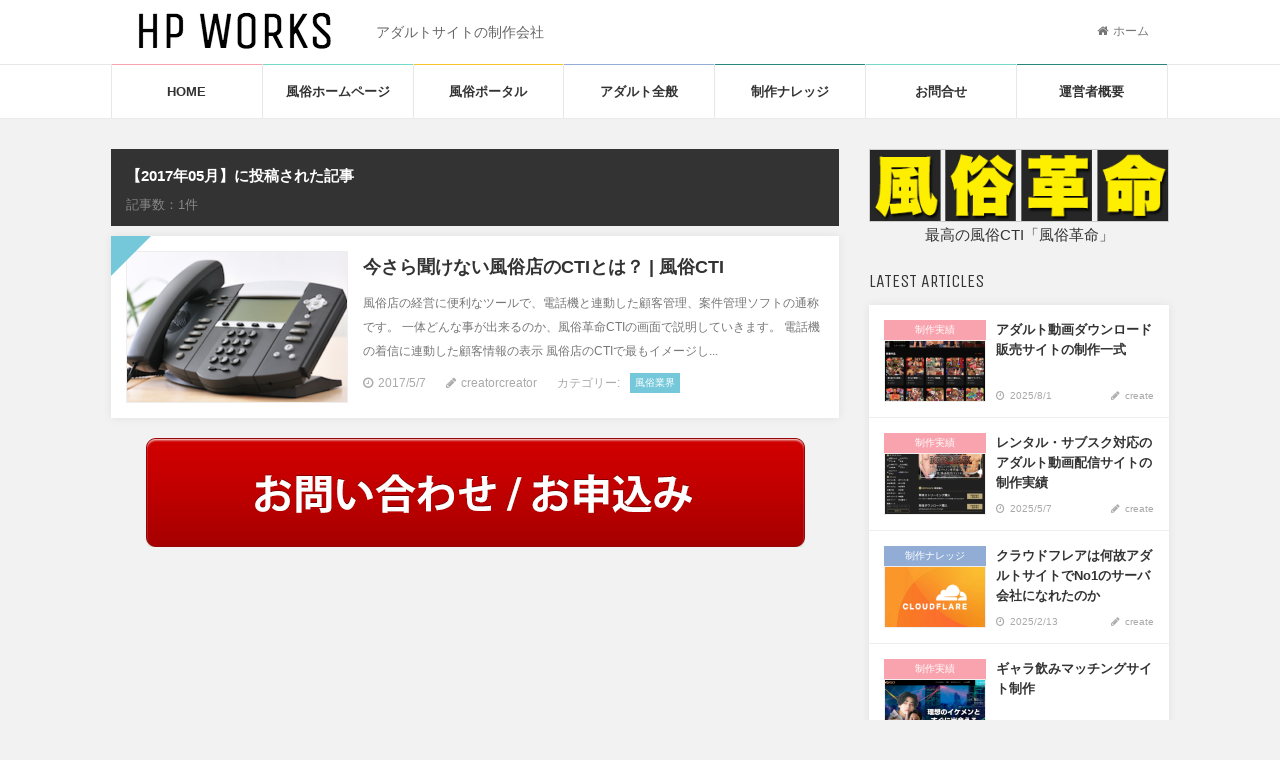

--- FILE ---
content_type: text/html; charset=UTF-8
request_url: https://hp-work.net/2017/05
body_size: 7877
content:
<!DOCTYPE html>
<html lang="ja" data-ng-app>
	<head>
		<meta charset="utf-8">
		<meta http-equiv="X-UA-Compatible" content="IE=edge">
		<title> &raquo; 2017 &raquo; 5月 | アダルトサイト制作会社	</title>
	
	<link rel="manifest" href="/static/manifest.json">
	
		
	
	<!-- Twitter Card -->
<meta name="twitter:card" content="summary">
<meta name="twitter:description" content="風俗店ホームページや出会い系アプリの開発お任せ下さい">
<meta name="twitter:title" content="アダルトサイト制作会社">
<meta name="twitter:url" content="https://hp-work.net">
<meta name="twitter:image" content="https://hp-work.net/wp-content/themes/systemdesign_new/screenshot.png">
<meta name="twitter:domain" content="hp-work.net">
<meta name="twitter:image:width" content="200">
<meta name="twitter:image:height" content="228">
<meta name="twitter:creator" content="@hp_work">
<meta name="twitter:site" content="@hp_work">
<!-- /Twitter Card -->
	
	<meta name="ana" content="">
	
	<meta name="viewport" content="width=device-width, initial-scale=1">
	<meta name="google-site-verification" content="XY-r0XZtcv4gU6npdUYndk_CRCoCduT_l-RwDzbhTXY" />
	<meta name="google-site-verification" content="paz2fhP9paTq6ZYBZzwjfOKpkI-EB_vM76w8ADHSc4E" />
	<link href="https://hp-work.net/wp-content/themes/systemdesign_new/style.css?20250713_2" rel="stylesheet">
	<link rel="alternate" title="RSS フィード" href="https://hp-work.net/feed/atom" />
		<!--[if lt IE 9]> 
	<script src="//css3-mediaqueries-js.googlecode.com/svn/trunk/css3-mediaqueries.js"></script> 
	<![endif]-->
	<meta name='robots' content='max-image-preview:large' />
<link rel='dns-prefetch' href='//s.w.org' />
<link rel='stylesheet' id='wp-block-library-css'  href='https://hp-work.net/wp-includes/css/dist/block-library/style.min.css?ver=6.0.11' type='text/css' media='all' />
<style id='global-styles-inline-css' type='text/css'>
body{--wp--preset--color--black: #000000;--wp--preset--color--cyan-bluish-gray: #abb8c3;--wp--preset--color--white: #ffffff;--wp--preset--color--pale-pink: #f78da7;--wp--preset--color--vivid-red: #cf2e2e;--wp--preset--color--luminous-vivid-orange: #ff6900;--wp--preset--color--luminous-vivid-amber: #fcb900;--wp--preset--color--light-green-cyan: #7bdcb5;--wp--preset--color--vivid-green-cyan: #00d084;--wp--preset--color--pale-cyan-blue: #8ed1fc;--wp--preset--color--vivid-cyan-blue: #0693e3;--wp--preset--color--vivid-purple: #9b51e0;--wp--preset--gradient--vivid-cyan-blue-to-vivid-purple: linear-gradient(135deg,rgba(6,147,227,1) 0%,rgb(155,81,224) 100%);--wp--preset--gradient--light-green-cyan-to-vivid-green-cyan: linear-gradient(135deg,rgb(122,220,180) 0%,rgb(0,208,130) 100%);--wp--preset--gradient--luminous-vivid-amber-to-luminous-vivid-orange: linear-gradient(135deg,rgba(252,185,0,1) 0%,rgba(255,105,0,1) 100%);--wp--preset--gradient--luminous-vivid-orange-to-vivid-red: linear-gradient(135deg,rgba(255,105,0,1) 0%,rgb(207,46,46) 100%);--wp--preset--gradient--very-light-gray-to-cyan-bluish-gray: linear-gradient(135deg,rgb(238,238,238) 0%,rgb(169,184,195) 100%);--wp--preset--gradient--cool-to-warm-spectrum: linear-gradient(135deg,rgb(74,234,220) 0%,rgb(151,120,209) 20%,rgb(207,42,186) 40%,rgb(238,44,130) 60%,rgb(251,105,98) 80%,rgb(254,248,76) 100%);--wp--preset--gradient--blush-light-purple: linear-gradient(135deg,rgb(255,206,236) 0%,rgb(152,150,240) 100%);--wp--preset--gradient--blush-bordeaux: linear-gradient(135deg,rgb(254,205,165) 0%,rgb(254,45,45) 50%,rgb(107,0,62) 100%);--wp--preset--gradient--luminous-dusk: linear-gradient(135deg,rgb(255,203,112) 0%,rgb(199,81,192) 50%,rgb(65,88,208) 100%);--wp--preset--gradient--pale-ocean: linear-gradient(135deg,rgb(255,245,203) 0%,rgb(182,227,212) 50%,rgb(51,167,181) 100%);--wp--preset--gradient--electric-grass: linear-gradient(135deg,rgb(202,248,128) 0%,rgb(113,206,126) 100%);--wp--preset--gradient--midnight: linear-gradient(135deg,rgb(2,3,129) 0%,rgb(40,116,252) 100%);--wp--preset--duotone--dark-grayscale: url('#wp-duotone-dark-grayscale');--wp--preset--duotone--grayscale: url('#wp-duotone-grayscale');--wp--preset--duotone--purple-yellow: url('#wp-duotone-purple-yellow');--wp--preset--duotone--blue-red: url('#wp-duotone-blue-red');--wp--preset--duotone--midnight: url('#wp-duotone-midnight');--wp--preset--duotone--magenta-yellow: url('#wp-duotone-magenta-yellow');--wp--preset--duotone--purple-green: url('#wp-duotone-purple-green');--wp--preset--duotone--blue-orange: url('#wp-duotone-blue-orange');--wp--preset--font-size--small: 13px;--wp--preset--font-size--medium: 20px;--wp--preset--font-size--large: 36px;--wp--preset--font-size--x-large: 42px;}.has-black-color{color: var(--wp--preset--color--black) !important;}.has-cyan-bluish-gray-color{color: var(--wp--preset--color--cyan-bluish-gray) !important;}.has-white-color{color: var(--wp--preset--color--white) !important;}.has-pale-pink-color{color: var(--wp--preset--color--pale-pink) !important;}.has-vivid-red-color{color: var(--wp--preset--color--vivid-red) !important;}.has-luminous-vivid-orange-color{color: var(--wp--preset--color--luminous-vivid-orange) !important;}.has-luminous-vivid-amber-color{color: var(--wp--preset--color--luminous-vivid-amber) !important;}.has-light-green-cyan-color{color: var(--wp--preset--color--light-green-cyan) !important;}.has-vivid-green-cyan-color{color: var(--wp--preset--color--vivid-green-cyan) !important;}.has-pale-cyan-blue-color{color: var(--wp--preset--color--pale-cyan-blue) !important;}.has-vivid-cyan-blue-color{color: var(--wp--preset--color--vivid-cyan-blue) !important;}.has-vivid-purple-color{color: var(--wp--preset--color--vivid-purple) !important;}.has-black-background-color{background-color: var(--wp--preset--color--black) !important;}.has-cyan-bluish-gray-background-color{background-color: var(--wp--preset--color--cyan-bluish-gray) !important;}.has-white-background-color{background-color: var(--wp--preset--color--white) !important;}.has-pale-pink-background-color{background-color: var(--wp--preset--color--pale-pink) !important;}.has-vivid-red-background-color{background-color: var(--wp--preset--color--vivid-red) !important;}.has-luminous-vivid-orange-background-color{background-color: var(--wp--preset--color--luminous-vivid-orange) !important;}.has-luminous-vivid-amber-background-color{background-color: var(--wp--preset--color--luminous-vivid-amber) !important;}.has-light-green-cyan-background-color{background-color: var(--wp--preset--color--light-green-cyan) !important;}.has-vivid-green-cyan-background-color{background-color: var(--wp--preset--color--vivid-green-cyan) !important;}.has-pale-cyan-blue-background-color{background-color: var(--wp--preset--color--pale-cyan-blue) !important;}.has-vivid-cyan-blue-background-color{background-color: var(--wp--preset--color--vivid-cyan-blue) !important;}.has-vivid-purple-background-color{background-color: var(--wp--preset--color--vivid-purple) !important;}.has-black-border-color{border-color: var(--wp--preset--color--black) !important;}.has-cyan-bluish-gray-border-color{border-color: var(--wp--preset--color--cyan-bluish-gray) !important;}.has-white-border-color{border-color: var(--wp--preset--color--white) !important;}.has-pale-pink-border-color{border-color: var(--wp--preset--color--pale-pink) !important;}.has-vivid-red-border-color{border-color: var(--wp--preset--color--vivid-red) !important;}.has-luminous-vivid-orange-border-color{border-color: var(--wp--preset--color--luminous-vivid-orange) !important;}.has-luminous-vivid-amber-border-color{border-color: var(--wp--preset--color--luminous-vivid-amber) !important;}.has-light-green-cyan-border-color{border-color: var(--wp--preset--color--light-green-cyan) !important;}.has-vivid-green-cyan-border-color{border-color: var(--wp--preset--color--vivid-green-cyan) !important;}.has-pale-cyan-blue-border-color{border-color: var(--wp--preset--color--pale-cyan-blue) !important;}.has-vivid-cyan-blue-border-color{border-color: var(--wp--preset--color--vivid-cyan-blue) !important;}.has-vivid-purple-border-color{border-color: var(--wp--preset--color--vivid-purple) !important;}.has-vivid-cyan-blue-to-vivid-purple-gradient-background{background: var(--wp--preset--gradient--vivid-cyan-blue-to-vivid-purple) !important;}.has-light-green-cyan-to-vivid-green-cyan-gradient-background{background: var(--wp--preset--gradient--light-green-cyan-to-vivid-green-cyan) !important;}.has-luminous-vivid-amber-to-luminous-vivid-orange-gradient-background{background: var(--wp--preset--gradient--luminous-vivid-amber-to-luminous-vivid-orange) !important;}.has-luminous-vivid-orange-to-vivid-red-gradient-background{background: var(--wp--preset--gradient--luminous-vivid-orange-to-vivid-red) !important;}.has-very-light-gray-to-cyan-bluish-gray-gradient-background{background: var(--wp--preset--gradient--very-light-gray-to-cyan-bluish-gray) !important;}.has-cool-to-warm-spectrum-gradient-background{background: var(--wp--preset--gradient--cool-to-warm-spectrum) !important;}.has-blush-light-purple-gradient-background{background: var(--wp--preset--gradient--blush-light-purple) !important;}.has-blush-bordeaux-gradient-background{background: var(--wp--preset--gradient--blush-bordeaux) !important;}.has-luminous-dusk-gradient-background{background: var(--wp--preset--gradient--luminous-dusk) !important;}.has-pale-ocean-gradient-background{background: var(--wp--preset--gradient--pale-ocean) !important;}.has-electric-grass-gradient-background{background: var(--wp--preset--gradient--electric-grass) !important;}.has-midnight-gradient-background{background: var(--wp--preset--gradient--midnight) !important;}.has-small-font-size{font-size: var(--wp--preset--font-size--small) !important;}.has-medium-font-size{font-size: var(--wp--preset--font-size--medium) !important;}.has-large-font-size{font-size: var(--wp--preset--font-size--large) !important;}.has-x-large-font-size{font-size: var(--wp--preset--font-size--x-large) !important;}
</style>
<link rel="https://api.w.org/" href="https://hp-work.net/wp-json/" /><link rel="EditURI" type="application/rsd+xml" title="RSD" href="https://hp-work.net/xmlrpc.php?rsd" />
<link rel="wlwmanifest" type="application/wlwmanifest+xml" href="https://hp-work.net/wp-includes/wlwmanifest.xml" /> 
<meta name="generator" content="WordPress 6.0.11" />
<style type="text/css">.recentcomments a{display:inline !important;padding:0 !important;margin:0 !important;}</style>	<style>
		html { margin-top: 0px !important; }
		/* desert scheme ported from vim to google prettify */
		pre.prettyprint { display: block; background-color: #333 }
			pre .nocode { background-color: none; color: #000 }
				pre .str { color: #ffa0a0 } /* string  - pink */
					pre .kwd { color: #f0e68c; font-weight: bold }
						pre .com { color: #87ceeb } /* comment - skyblue */
							pre .typ { color: #98fb98 } /* type    - lightgreen */
								pre .lit { color: #cd5c5c } /* literal - darkred */
									pre .pun { color: #fff }    /* punctuation */
										pre .pln { color: #fff }    /* plaintext */
											pre .tag { color: #f0e68c; font-weight: bold } /* html/xml tag    - lightyellow */
												pre .atn { color: #bdb76b; font-weight: bold } /* attribute name  - khaki */
													pre .atv { color: #ffa0a0 } /* attribute value - pink */
														pre .dec { color: #98fb98 } /* decimal         - lightgreen */
															
															/* Specify class=linenums on a pre to get line numbering */
															ol.linenums { margin-top: 0; margin-bottom: 0; color: #AEAEAE } /* IE indents via margin-left */
																li.L0,li.L1,li.L2,li.L3,li.L5,li.L6,li.L7,li.L8 { list-style-type: none }
																	/* Alternate shading for lines */
																	li.L1,li.L3,li.L5,li.L7,li.L9 { }
																	
																	@media print {
																		pre.prettyprint { background-color: none }
																			pre .str, code .str { color: #060 }
																				pre .kwd, code .kwd { color: #006; font-weight: bold }
																					pre .com, code .com { color: #600; font-style: italic }
																						pre .typ, code .typ { color: #404; font-weight: bold }
																							pre .lit, code .lit { color: #044 }
																								pre .pun, code .pun { color: #440 }
																									pre .pln, code .pln { color: #000 }
																										pre .tag, code .tag { color: #006; font-weight: bold }
																											pre .atn, code .atn { color: #404 }
																												pre .atv, code .atv { color: #060 }
																												}
																											</style>
																											
																										</head>
																										<body id="page-top" data-responsejs='{ 
  "create": [
	{ "prop": "width"
	, "prefix": "src"
	, "lazy": true
	, "breakpoints": [300,768,1024] }
  ]}'
																											>
																											
																											<div id="fakeloader"></div>
																											
																											<div class="remodal-bg">
																												
																												<div class="header">
																													
																													<div class="header-top">
																														<div class="wrapper">
																														</div>
																													</div>
																													
																													<div class="header-middle">
																														<div class="wrapper">
																															
																															<div class="blog-title f14">
																																<a href="https://hp-work.net">
																																	<img src="/images/logo.png" alt="logo">
																																<span class="sub-title">アダルトサイトの制作会社</span></a>
																															</div>
																															
																															<ul class="nav-gloval-list clear">
																																<li class="nav-gloval-item sp-hidden"><a href="https://hp-work.net"><i class="fa fa-home"></i><span class="nav-gloval-text">ホーム</span></a></li>
																																<!--
																																<li class="nav-gloval-item"><a href="#modal-tag"><i class="fa fa-tag"></i><span class="nav-gloval-text">タグから探す</span></a></li>
																																-->
																															</ul>
																															
																														</div>
																													</div>
																													
																													<div class="header-bottom">
																														<div class="wrapper">
																															
																															<ul class="nav-header-bottom-list clear">
																																<li class="nav-header-bottom-item cat-item-7"><a href="https://hp-work.net/">HOME</a></li>
																																<li class="nav-header-bottom-item cat-item-4"><a href="https://hp-work.net/fuzoku-homepage">風俗ホームページ</a></li>
																																<li class="nav-header-bottom-item cat-item-3"><a href="https://hp-work.net/fuzoku">風俗ポータル</a></li>
																																<li class="nav-header-bottom-item cat-item-9"><a href="https://hp-work.net/tag/adult">アダルト全般</a></li>
																																<li class="nav-header-bottom-item cat-item-10"><a href="https://hp-work.net/category/knowledge">制作ナレッジ</a></li>
																																<li class="nav-header-bottom-item cat-item-4"><a href="https://hp-work.net/inquiry">お問合せ</a></li>
																																<li class="nav-header-bottom-item cat-item-10"><a href="https://hp-work.net/profile">運営者概要</a></li>
																															</ul>
																															
																														</div>
																													</div>
																													
																												</div>







	<div class="contents wrapper">


		


		<div class="main">






			<div class="section sec-latest">

									<div class="archive-title-wrapper">
						<h2 class="archive-title">【2017年05月】に投稿された記事</h2>
						<p class="article-count">記事数：1件</p>
					</div>
				
									
						
						<div class="article box-style cat-item-6"><a href="https://hp-work.net/industry/whats-fuzoku-cti">

								<div class="article-thumb">

									
										<img src="https://hp-work.net/wp-content/uploads/2017/02/phone-1-200x120.png" data-src300="https://hp-work.net/wp-content/uploads/2017/02/phone-1-200x120.png" data-src768="https://hp-work.net/wp-content/uploads/2017/02/phone-1.png" data-src1024="https://hp-work.net/wp-content/uploads/2017/02/phone-1-220x150.png" alt="">
																	</div>

								<div class="article-text">

									<h3 class="article-title">今さら聞けない風俗店のCTIとは？ | 風俗CTI</h3>

									<p class="article-excerpt">風俗店の経営に便利なツールで、電話機と連動した顧客管理、案件管理ソフトの通称です。 一体どんな事が出来るのか、風俗革命CTIの画面で説明していきます。 電話機の着信に連動した顧客情報の表示 風俗店のCTIで最もイメージし...</p>

									<div class="article-meta clear">
										<p class="article-date"><i class="fa fa-clock-o"></i>2017/5/7</p>
										<p class="article-author"><i class="fa fa-pencil"></i>creatorcreator</p>										<div class="article-category"><span class="category-label">カテゴリー:</span>
											<p class="category-parent">風俗業界</p>
										</div>
									</div>

								</div>

							</a></div>

									
				
				<div class="center mt20">
					<a href="/inquiry">
						<img class=" size-full wp-image-191 aligncenter" src="/wp-content/uploads/2015/12/btn.png" alt="btn" width="659" height="109" />
					</a>
				</div>
							</div>

		</div>

		<div class="sub">
			<div class="section ad">
	<a href="/tag/風俗cti" alt="アダルトサイト制作"><img src="/wp-content/uploads/2017/01/fu-kaku.png" class="fix"><p>最高の風俗CTI「風俗革命」</p></a>
</div>


<div class="section">
	<p class="section-title-sub">LATEST ARTICLES</p>
	<div class="section-body box-style">

		
					
				
				<div class="article-sub cat-item-7">
					<a href="https://hp-work.net/works/av-video-design-system" class="clear">

						<div class="article-thumb-sub">

							
								<img src="https://hp-work.net/wp-content/uploads/2025/08/5eef4a231bce7816dec71ddc51693a7b-200x120.png" alt="">
							
						</div>

						<div class="article-text-sub">
							<p class="article-title-sub">アダルト動画ダウンロード販売サイトの制作一式</p>

							<div class="article-meta clear">
								<p class="article-date"><i class="fa fa-clock-o"></i>2025/8/1</p>
								<p class="article-author"><i class="fa fa-pencil"></i>create</p>								<div class="article-categories">
									<p class="category-parent">制作実績</p>
								</div>
							</div>

						</div>

					</a></div>

			
				
				<div class="article-sub cat-item-7">
					<a href="https://hp-work.net/works/av-streaming-site" class="clear">

						<div class="article-thumb-sub">

							
								<img src="https://hp-work.net/wp-content/uploads/2025/05/1b252d69a90bddf463a068c73f0007d5-200x120.png" alt="">
							
						</div>

						<div class="article-text-sub">
							<p class="article-title-sub">レンタル・サブスク対応のアダルト動画配信サイトの制作実績</p>

							<div class="article-meta clear">
								<p class="article-date"><i class="fa fa-clock-o"></i>2025/5/7</p>
								<p class="article-author"><i class="fa fa-pencil"></i>create</p>								<div class="article-categories">
									<p class="category-parent">制作実績</p>
								</div>
							</div>

						</div>

					</a></div>

			
				
				<div class="article-sub cat-item-22">
					<a href="https://hp-work.net/knowledge/adult-cloudflare" class="clear">

						<div class="article-thumb-sub">

							
								<img src="https://hp-work.net/wp-content/uploads/2025/02/1696552528695-sE5IHCbXQL.webp" alt="">
							
						</div>

						<div class="article-text-sub">
							<p class="article-title-sub">クラウドフレアは何故アダルトサイトでNo1のサーバ会社になれたのか</p>

							<div class="article-meta clear">
								<p class="article-date"><i class="fa fa-clock-o"></i>2025/2/13</p>
								<p class="article-author"><i class="fa fa-pencil"></i>create</p>								<div class="article-categories">
									<p class="category-parent">制作ナレッジ</p>
								</div>
							</div>

						</div>

					</a></div>

			
				
				<div class="article-sub cat-item-7">
					<a href="https://hp-work.net/works/ikemen-go" class="clear">

						<div class="article-thumb-sub">

							
								<img src="https://hp-work.net/wp-content/uploads/2024/07/1e82d429cd2c3e1229e11adc56ce01f9-200x120.png" alt="">
							
						</div>

						<div class="article-text-sub">
							<p class="article-title-sub">ギャラ飲みマッチングサイト制作</p>

							<div class="article-meta clear">
								<p class="article-date"><i class="fa fa-clock-o"></i>2024/8/6</p>
								<p class="article-author"><i class="fa fa-pencil"></i>create</p>								<div class="article-categories">
									<p class="category-parent">制作実績</p>
								</div>
							</div>

						</div>

					</a></div>

			
				
				<div class="article-sub cat-item-7">
					<a href="https://hp-work.net/works/market-place-video-ec" class="clear">

						<div class="article-thumb-sub">

							
								<img src="https://hp-work.net/wp-content/uploads/2024/10/image1728697526270471-200x120.png" alt="">
							
						</div>

						<div class="article-text-sub">
							<p class="article-title-sub">マーケットプレイス型のアダルト動画販売サイトの制作</p>

							<div class="article-meta clear">
								<p class="article-date"><i class="fa fa-clock-o"></i>2024/5/3</p>
								<p class="article-author"><i class="fa fa-pencil"></i>create</p>								<div class="article-categories">
									<p class="category-parent">制作実績</p>
								</div>
							</div>

						</div>

					</a></div>

					
	</div>
</div>

<div class="section">
	<p class="section-title-sub">CATEGORIES</p>
	<div class="section-body box-style">
		<ul class="cat-list-sub">
				<li class="cat-item cat-item-7"><a href="https://hp-work.net/category/works">制作実績<span class="count">34</span></a>
</li>
	<li class="cat-item cat-item-22"><a href="https://hp-work.net/category/knowledge">制作ナレッジ<span class="count">22</span></a>
</li>
	<li class="cat-item cat-item-6"><a href="https://hp-work.net/category/industry">風俗業界<span class="count">10</span></a>
</li>
	<li class="cat-item cat-item-2"><a href="https://hp-work.net/category/php">PHP開発<span class="count">9</span></a>
</li>
	<li class="cat-item cat-item-4"><a href="https://hp-work.net/category/apps">アプリ開発<span class="count">2</span></a>
</li>
		</ul>
	</div>
</div>

<div class="section">
	<p class="section-title-sub">ARCHIVE</p>
	<div class="section-body box-style">
		<ul class="month-list">
				<li class="month-item"><a href='https://hp-work.net/2025/08'>2025年8月<span class="count">1</span></a></li>
	<li class="month-item"><a href='https://hp-work.net/2025/05'>2025年5月<span class="count">1</span></a></li>
	<li class="month-item"><a href='https://hp-work.net/2025/02'>2025年2月<span class="count">1</span></a></li>
	<li class="month-item"><a href='https://hp-work.net/2024/08'>2024年8月<span class="count">1</span></a></li>
	<li class="month-item"><a href='https://hp-work.net/2024/05'>2024年5月<span class="count">1</span></a></li>
	<li class="month-item"><a href='https://hp-work.net/2024/01'>2024年1月<span class="count">1</span></a></li>
	<li class="month-item"><a href='https://hp-work.net/2023/06'>2023年6月<span class="count">1</span></a></li>
	<li class="month-item"><a href='https://hp-work.net/2022/09'>2022年9月<span class="count">1</span></a></li>
	<li class="month-item"><a href='https://hp-work.net/2021/12'>2021年12月<span class="count">1</span></a></li>
	<li class="month-item"><a href='https://hp-work.net/2020/05'>2020年5月<span class="count">1</span></a></li>
	<li class="month-item"><a href='https://hp-work.net/2020/04'>2020年4月<span class="count">2</span></a></li>
	<li class="month-item"><a href='https://hp-work.net/2020/03'>2020年3月<span class="count">1</span></a></li>
	<li class="month-item"><a href='https://hp-work.net/2017/05' aria-current="page">2017年5月<span class="count">1</span></a></li>
	<li class="month-item"><a href='https://hp-work.net/2017/04'>2017年4月<span class="count">3</span></a></li>
	<li class="month-item"><a href='https://hp-work.net/2017/03'>2017年3月<span class="count">5</span></a></li>
	<li class="month-item"><a href='https://hp-work.net/2017/02'>2017年2月<span class="count">13</span></a></li>
	<li class="month-item"><a href='https://hp-work.net/2017/01'>2017年1月<span class="count">7</span></a></li>
	<li class="month-item"><a href='https://hp-work.net/2016/12'>2016年12月<span class="count">5</span></a></li>
	<li class="month-item"><a href='https://hp-work.net/2016/09'>2016年9月<span class="count">2</span></a></li>
	<li class="month-item"><a href='https://hp-work.net/2016/02'>2016年2月<span class="count">3</span></a></li>
	<li class="month-item"><a href='https://hp-work.net/2015/12'>2015年12月<span class="count">10</span></a></li>
		</ul>
	</div>
</div>

<div class="section">
	<p class="section-title-sub">TAGS</p>
	<div class="section-body box-style">
		<div class="tagcloud clear">
			<a href="https://hp-work.net/tag/%e3%82%b2%e3%83%bc%e3%83%a0%e9%96%8b%e7%99%ba" class="tag-cloud-link tag-link-17 tag-link-position-1" style="font-size: 12px;">ゲーム開発</a><a href="https://hp-work.net/tag/angularjs" class="tag-cloud-link tag-link-20 tag-link-position-2" style="font-size: 12px;">angularjs</a><a href="https://hp-work.net/tag/%e4%bf%9d%e5%ae%88" class="tag-cloud-link tag-link-23 tag-link-position-3" style="font-size: 12px;">保守</a><a href="https://hp-work.net/tag/av%e5%8b%95%e7%94%bb%e9%85%8d%e4%bf%a1" class="tag-cloud-link tag-link-34 tag-link-position-4" style="font-size: 12px;">AV動画配信</a><a href="https://hp-work.net/tag/%e5%8b%95%e7%94%bb%e9%85%8d%e4%bf%a1%e3%82%b7%e3%82%b9%e3%83%86%e3%83%a0" class="tag-cloud-link tag-link-35 tag-link-position-5" style="font-size: 12px;">動画配信システム</a><a href="https://hp-work.net/tag/%e3%82%aa%e3%83%bc%e3%83%97%e3%83%b3%e3%82%bd%e3%83%bc%e3%82%b9" class="tag-cloud-link tag-link-28 tag-link-position-6" style="font-size: 12px;">オープンソース</a><a href="https://hp-work.net/tag/%e3%83%9e%e3%83%83%e3%83%81%e3%83%b3%e3%82%b0%e3%82%b5%e3%82%a4%e3%83%88%e5%88%b6%e4%bd%9c" class="tag-cloud-link tag-link-33 tag-link-position-7" style="font-size: 12px;">マッチングサイト制作</a><a href="https://hp-work.net/tag/aws" class="tag-cloud-link tag-link-5 tag-link-position-8" style="font-size: 12px;">AWS</a><a href="https://hp-work.net/tag/%e3%83%a9%e3%82%a4%e3%83%96%e3%83%81%e3%83%a3%e3%83%83%e3%83%88" class="tag-cloud-link tag-link-31 tag-link-position-9" style="font-size: 12px;">ライブチャット</a><a href="https://hp-work.net/tag/%e5%8b%95%e7%94%bb%e9%85%8d%e4%bf%a1" class="tag-cloud-link tag-link-30 tag-link-position-10" style="font-size: 12px;">動画配信</a><a href="https://hp-work.net/tag/android%e9%96%8b%e7%99%ba" class="tag-cloud-link tag-link-16 tag-link-position-11" style="font-size: 12px;">Android開発</a><a href="https://hp-work.net/tag/ios%e9%96%8b%e7%99%ba" class="tag-cloud-link tag-link-15 tag-link-position-12" style="font-size: 12px;">iOS開発</a><a href="https://hp-work.net/tag/%e9%a2%a8%e4%bf%97cti" class="tag-cloud-link tag-link-25 tag-link-position-13" style="font-size: 12px;">風俗CTI</a><a href="https://hp-work.net/tag/%e9%a2%a8%e4%bf%97seo" class="tag-cloud-link tag-link-24 tag-link-position-14" style="font-size: 12px;">風俗SEO</a><a href="https://hp-work.net/tag/%e3%83%9d%e3%83%bc%e3%82%bf%e3%83%ab%e3%82%b5%e3%82%a4%e3%83%88%e5%88%b6%e4%bd%9c" class="tag-cloud-link tag-link-18 tag-link-position-15" style="font-size: 12px;">ポータルサイト制作</a><a href="https://hp-work.net/tag/zend-framework" class="tag-cloud-link tag-link-11 tag-link-position-16" style="font-size: 12px;">Zend Framework</a><a href="https://hp-work.net/tag/php" class="tag-cloud-link tag-link-12 tag-link-position-17" style="font-size: 12px;">PHP</a><a href="https://hp-work.net/tag/fuzoku-homepage" class="tag-cloud-link tag-link-27 tag-link-position-18" style="font-size: 12px;">風俗Web制作</a><a href="https://hp-work.net/tag/adult" class="tag-cloud-link tag-link-14 tag-link-position-19" style="font-size: 12px;">アダルトサイト制作</a>		</div>
	</div>
</div>

<div class="section">
	<p class="section-title-sub">POPULAR POSTS</p>
	<ul class="popular-list clear">
		<li class="popular-item box-style"><a href="https://hp-work.net/knowledge/%e3%82%a2%e3%83%80%e3%83%ab%e3%83%88aws">
				<div class="popular-thumb">

					
						<img src="https://hp-work.net/wp-content/uploads/2015/12/amazon-aws-logo-150x90.jpg" data-src300="https://hp-work.net/wp-content/uploads/2015/12/amazon-aws-logo-150x90.jpg" data-src768="https://hp-work.net/wp-content/uploads/2015/12/amazon-aws-logo-364x175.jpg" data-src1024="https://hp-work.net/wp-content/uploads/2015/12/amazon-aws-logo-150x90.jpg" alt="">
									</div>
				<p class="popular-title"><span>アダルトサイトをAWSで運用する時に信頼性と料金節約を両立する為のノウハウ</span></p>
			</a></li>
	
		<li class="popular-item box-style"><a href="https://hp-work.net/knowledge/aws-adult-cloud-front">
				<div class="popular-thumb">

					
						<img src="https://hp-work.net/wp-content/uploads/2017/02/cloudfront_logo-150x90.jpg" data-src300="https://hp-work.net/wp-content/uploads/2017/02/cloudfront_logo-150x90.jpg" data-src768="https://hp-work.net/wp-content/uploads/2017/02/cloudfront_logo-350x180.jpg" data-src1024="https://hp-work.net/wp-content/uploads/2017/02/cloudfront_logo-150x90.jpg" alt="">
									</div>
				<p class="popular-title"><span>AWSのt2.microで月間100万PVに耐えるアダルトサイトを制作した話</span></p>
			</a></li>
	
		<li class="popular-item box-style"><a href="https://hp-work.net/knowledge/video-summary">
				<div class="popular-thumb">

					
						<img src="https://hp-work.net/wp-content/uploads/2017/02/screenshot-150x90.png" data-src300="https://hp-work.net/wp-content/uploads/2017/02/screenshot-150x90.png" data-src768="https://hp-work.net/wp-content/uploads/2017/02/screenshot-364x180.png" data-src1024="https://hp-work.net/wp-content/uploads/2017/02/screenshot-150x90.png" alt="">
									</div>
				<p class="popular-title"><span>動画まとめサイトのWordPressテーマをオープンソースで公開しました</span></p>
			</a></li>
	
		<li class="popular-item box-style"><a href="https://hp-work.net/industry/deli-open-money">
				<div class="popular-thumb">

					
						<img src="https://hp-work.net/wp-content/uploads/2017/02/money-150x90.jpg" data-src300="https://hp-work.net/wp-content/uploads/2017/02/money-150x90.jpg" data-src768="https://hp-work.net/wp-content/uploads/2017/02/money-364x180.jpg" data-src1024="https://hp-work.net/wp-content/uploads/2017/02/money-150x90.jpg" alt="">
									</div>
				<p class="popular-title"><span>【明細有り】デリヘルの開業資金は3,000万円 | 風俗業界</span></p>
			</a></li>
	
		<li class="popular-item box-style"><a href="https://hp-work.net/industry/fuzoku-homepage-design-5">
				<div class="popular-thumb">

					
						<img src="https://hp-work.net/wp-content/uploads/2017/02/hotpoint-150x90.png" data-src300="https://hp-work.net/wp-content/uploads/2017/02/hotpoint-150x90.png" data-src768="https://hp-work.net/wp-content/uploads/2017/02/hotpoint-364x180.png" data-src1024="https://hp-work.net/wp-content/uploads/2017/02/hotpoint-150x90.png" alt="">
									</div>
				<p class="popular-title"><span>風俗店ホームページの洗練されたデザイン5選</span></p>
			</a></li>
	
		<li class="popular-item box-style"><a href="https://hp-work.net/industry/fuzoku-credit">
				<div class="popular-thumb">

					
						<img src="https://hp-work.net/wp-content/uploads/2017/03/card-industry-150x90.png" data-src300="https://hp-work.net/wp-content/uploads/2017/03/card-industry-150x90.png" data-src768="https://hp-work.net/wp-content/uploads/2017/03/card-industry-364x180.png" data-src1024="https://hp-work.net/wp-content/uploads/2017/03/card-industry-150x90.png" alt="">
									</div>
				<p class="popular-title"><span>風俗店でクレジットカード決済できる仕組みを暴露</span></p>
			</a></li>
		</ul>
	</div>

<div class="section ad">
	<a href="/fuzoku-homepage" alt="アダルトサイト制作"><img src="/wp-content/uploads/2017/02/f-title2.jpg"><p>風俗ホームページ制作</p></a>
</div>
<div class="section ad">
	<a href="/fuzoku" alt="風俗ポータルサイト制作"><img src="/images/fuzoku.png"><p>風俗ポータルサイト制作</p></a>
</div>
<div class="section ad">
	<a href="/tag/adult" alt="アダルトサイト制作"><img src="/wp-content/uploads/2017/02/adult.jpg"><p>アダルトサイト制作</p></a>
</div>
<div class="section ad">
	<a href="/date_builder/" alt="アダルトサイト制作"><img src="/wp-content/uploads/2018/05/date_builder.png"><p>出会い系制作サービス</p></a>
</div>



		</div>

	</div>

<div class="footer" id="page-bottom">

<div class="footer-bottom">
<div class="wrapper">
<ul class="nav-footer-list clear">
<li class="nav-footer-item"><a href="https://hp-work.net/profile">会社概要</a></li>
<li class="nav-footer-item"><a href="https://hp-work.net/category/works">開発実績</a></li>
<li class="nav-footer-item"><a href="https://hp-work.net/inquiry">お問合せ</a></li>
<li class="nav-footer-item"><a href="https://hp-work.net/?p=1092">採用情報</a></li>
<li class="nav-footer-item"><a href="https://hp-work.net/privacy">個人情報取扱</a></li>


<li class="nav-footer-item"><a href="https://chrome.google.com/webstore/detail/%E9%A2%A8%E4%BF%97%E9%9D%A9%E5%91%BDcti/hnngappcmgddgcbieekigbknbjmdnbne?utm_source=gmail">chrome</a></li>

</ul>
<p class="copyright">Copyright © 2026 アダルトサイト制作会社 All Rights Reserved.</p>
</div>
</div>

</div>

<div class="remodal" data-remodal-id="modal-category">
<p class="section-title title-modal">CATEGORIES<span class="title-jp">カテゴリー一覧</span></p>
<ul class="cat-list-modal">
	<li class="cat-item cat-item-7"><a href="https://hp-work.net/category/works">制作実績<span class="count">34</span></a>
</li>
	<li class="cat-item cat-item-22"><a href="https://hp-work.net/category/knowledge">制作ナレッジ<span class="count">22</span></a>
</li>
	<li class="cat-item cat-item-6"><a href="https://hp-work.net/category/industry">風俗業界<span class="count">10</span></a>
</li>
	<li class="cat-item cat-item-2"><a href="https://hp-work.net/category/php">PHP開発<span class="count">9</span></a>
</li>
	<li class="cat-item cat-item-4"><a href="https://hp-work.net/category/apps">アプリ開発<span class="count">2</span></a>
</li>
</ul>
</div>

</div>

<div class="remodal" data-remodal-id="modal-tag">
<p class="section-title title-modal">TAGS<span class="title-jp">タグ一覧</span></p>
<div class="tagcloud-modal clear">
<a href="https://hp-work.net/tag/%e3%82%b2%e3%83%bc%e3%83%a0%e9%96%8b%e7%99%ba" class="tag-cloud-link tag-link-17 tag-link-position-1" style="font-size: 12px;">ゲーム開発</a><a href="https://hp-work.net/tag/angularjs" class="tag-cloud-link tag-link-20 tag-link-position-2" style="font-size: 12px;">angularjs</a><a href="https://hp-work.net/tag/%e4%bf%9d%e5%ae%88" class="tag-cloud-link tag-link-23 tag-link-position-3" style="font-size: 12px;">保守</a><a href="https://hp-work.net/tag/av%e5%8b%95%e7%94%bb%e9%85%8d%e4%bf%a1" class="tag-cloud-link tag-link-34 tag-link-position-4" style="font-size: 12px;">AV動画配信</a><a href="https://hp-work.net/tag/%e5%8b%95%e7%94%bb%e9%85%8d%e4%bf%a1%e3%82%b7%e3%82%b9%e3%83%86%e3%83%a0" class="tag-cloud-link tag-link-35 tag-link-position-5" style="font-size: 12px;">動画配信システム</a><a href="https://hp-work.net/tag/%e3%82%aa%e3%83%bc%e3%83%97%e3%83%b3%e3%82%bd%e3%83%bc%e3%82%b9" class="tag-cloud-link tag-link-28 tag-link-position-6" style="font-size: 12px;">オープンソース</a><a href="https://hp-work.net/tag/%e3%83%9e%e3%83%83%e3%83%81%e3%83%b3%e3%82%b0%e3%82%b5%e3%82%a4%e3%83%88%e5%88%b6%e4%bd%9c" class="tag-cloud-link tag-link-33 tag-link-position-7" style="font-size: 12px;">マッチングサイト制作</a><a href="https://hp-work.net/tag/aws" class="tag-cloud-link tag-link-5 tag-link-position-8" style="font-size: 12px;">AWS</a><a href="https://hp-work.net/tag/%e3%83%a9%e3%82%a4%e3%83%96%e3%83%81%e3%83%a3%e3%83%83%e3%83%88" class="tag-cloud-link tag-link-31 tag-link-position-9" style="font-size: 12px;">ライブチャット</a><a href="https://hp-work.net/tag/%e5%8b%95%e7%94%bb%e9%85%8d%e4%bf%a1" class="tag-cloud-link tag-link-30 tag-link-position-10" style="font-size: 12px;">動画配信</a><a href="https://hp-work.net/tag/android%e9%96%8b%e7%99%ba" class="tag-cloud-link tag-link-16 tag-link-position-11" style="font-size: 12px;">Android開発</a><a href="https://hp-work.net/tag/ios%e9%96%8b%e7%99%ba" class="tag-cloud-link tag-link-15 tag-link-position-12" style="font-size: 12px;">iOS開発</a><a href="https://hp-work.net/tag/%e9%a2%a8%e4%bf%97cti" class="tag-cloud-link tag-link-25 tag-link-position-13" style="font-size: 12px;">風俗CTI</a><a href="https://hp-work.net/tag/%e9%a2%a8%e4%bf%97seo" class="tag-cloud-link tag-link-24 tag-link-position-14" style="font-size: 12px;">風俗SEO</a><a href="https://hp-work.net/tag/%e3%83%9d%e3%83%bc%e3%82%bf%e3%83%ab%e3%82%b5%e3%82%a4%e3%83%88%e5%88%b6%e4%bd%9c" class="tag-cloud-link tag-link-18 tag-link-position-15" style="font-size: 12px;">ポータルサイト制作</a><a href="https://hp-work.net/tag/zend-framework" class="tag-cloud-link tag-link-11 tag-link-position-16" style="font-size: 12px;">Zend Framework</a><a href="https://hp-work.net/tag/php" class="tag-cloud-link tag-link-12 tag-link-position-17" style="font-size: 12px;">PHP</a><a href="https://hp-work.net/tag/fuzoku-homepage" class="tag-cloud-link tag-link-27 tag-link-position-18" style="font-size: 12px;">風俗Web制作</a><a href="https://hp-work.net/tag/adult" class="tag-cloud-link tag-link-14 tag-link-position-19" style="font-size: 12px;">アダルトサイト制作</a></div>
</div>

</div>


<div class="search search-header">
<form class="search-form wrapper" method="get" action="https://hp-work.net/">
<i class="fa fa-search"></i>
<input type="text" class="in-text" placeholder="SEARCH" value="" name="s" id="s">
<span class="close-btn"><i class="fa fa-times"></i></span>
</form></div>

<div class="site-nav">
<a href="#page-top"><i class="fa fa-angle-up"></i></a>
<a href="#page-bottom"><i class="fa fa-angle-down"></i></a>
</div>
<link rel="stylesheet" href="https://hp-work.net/wp-content/themes/systemdesign_new/min.css">
<link rel="stylesheet" href="https://hp-work.net/wp-content/themes/systemdesign_new/css/owl.carousel.css">
<link rel="stylesheet" href="https://hp-work.net/wp-content/themes/systemdesign_new/css/remodal.css">
<link rel="stylesheet" href="https://hp-work.net/wp-content/themes/systemdesign_new/css/remodal-default-theme.css">
<script src="//ajax.googleapis.com/ajax/libs/jquery/1.11.1/jquery.min.js"></script>
<script src="//ajax.googleapis.com/ajax/libs/angularjs/1.1.5/angular.min.js"></script>
<script src="//ajax.googleapis.com/ajax/libs/jqueryui/1.11.2/jquery-ui.min.js"></script>
<script src="https://hp-work.net/wp-content/themes/systemdesign_new/js/response.min.js"></script>
<script src="https://hp-work.net/wp-content/themes/systemdesign_new/js/owl.carousel.min.js"></script>
<script src="https://hp-work.net/wp-content/themes/systemdesign_new/js/remodal.min.js"></script>
<script src="https://cdn.rawgit.com/google/code-prettify/master/loader/run_prettify.js"></script>
<script src="https://hp-work.net/wp-content/themes/systemdesign_new/js/main.js"></script>
<link rel="stylesheet" href="https://maxcdn.bootstrapcdn.com/font-awesome/4.4.0/css/font-awesome.min.css">
<script>
 $(function(){
  $(".sec-light a").click(function(){
   window.open($(this).attr("data-to"));
  });
 });
  (function(i,s,o,g,r,a,m){i['GoogleAnalyticsObject']=r;i[r]=i[r]||function(){
  (i[r].q=i[r].q||[]).push(arguments)},i[r].l=1*new Date();a=s.createElement(o),
  m=s.getElementsByTagName(o)[0];a.async=1;a.src=g;m.parentNode.insertBefore(a,m)
  })(window,document,'script','https://www.google-analytics.com/analytics.js','ga');

  ga('create', 'UA-63200571-8', 'auto');
  ga('send', 'pageview');

</script>


<script>
	function callback_recaptcha(token) {
		var scope = angular.element("html").scope();

		scope.token = token;
		scope.$apply();
	}
</script>
</body>
</html>

--- FILE ---
content_type: text/css
request_url: https://hp-work.net/wp-content/themes/systemdesign_new/style.css?20250713_2
body_size: 9105
content:
@charset "UTF-8";
blockquote,
body,
dd,
div,
dl,
dt,
fieldset,
form,
h1,
h2,
h3,
h4,
h5,
h6,
html,
img,
input,
li,
ol,
p,
pre,
td,
textarea,
th,
ul {
    margin: 0;
    padding: 0;
}
img { vertical-align: bottom }
.blog-title img { vertical-align: middle }
.nav-gloval-item.phone-big>a {
    font-size: 20px;
    color: #e11;
}
@media (min-width:768px) {
    .nav-gloval-item.phone-big>a { padding: 20px }
}
.wpp-thumbnail {
    float: none!important;
    margin: 0!important;
    display: block!important;
}
ol,
ul { list-style: none }
*,
:after,
:before {
    outline: 0;
    -webkit-box-sizing: border-box;
    -moz-box-sizing: border-box;
    box-sizing: border-box;
}
a {
    text-decoration: none;
    -webkit-transition: .5s ease;
    -moz-transition: .5s ease;
    -ms-transition: .5s ease;
    -o-transition: .5s ease;
    transition: .5s ease;
}
a,
body { color: #333 }
body {
    font-family: ヒラギノ角ゴ Pro W3,Hiragino Kaku Gothic Pro,游ゴシック,Yu Gothic,メイリオ,Meiryo,Osaka,sans-serif;
    font-family: 游ゴシック,YuGothic,ヒラギノ角ゴ Pro W3,Hiragino Kaku Gothic Pro,Hiragino Kaku Gothic ProN,メイリオ,Meiryo,ＭＳ\ Ｐゴシック,sans-serif;
    background: #f2f2f2;
    font-size: 15px;
    line-height: 1;
}
.video {
    position: relative;
    height: 0;
    padding: 30px 0 56.25%;
    overflow: hidden;
}
.video iframe {
    position: absolute;
    top: 0;
    left: 0;
    width: 100%;
    height: 100%;
}
.wrapper {
    position: relative;
    max-width: 414px;
    margin: 0 auto;
}
.section { margin-bottom: 20px }
.header { background: #fff }
.contents { padding: 20px 10px }
.article:after,
.clear:after,
.wrapper:after {
    content: "";
    display: block;
    clear: both;
    height: 0;
    visibility: hidden;
}
@media (min-width:768px) {
    .wrapper {
        max-width: none;
        width: 728px;
    }
    .section { margin-bottom: 30px }
    .contents { padding: 30px 0 0 }
}
@media (min-width:1024px) {
    .wrapper { width: 1058px }
    .main {
        width: 728px;
        float: left;
    }
    .sub {
        width: 300px;
        float: right;
    }
}
.header-top { background: #484848 }
.header-bottom {
    border-top: 1px solid #e7e7e7;
    border-bottom: 1px solid #eaeaea;
}
.header-middle { padding: 15px 0 }
.blog-title {
    text-align: center;
    margin: 0 0 20px;
}
.blog-title>a {
    font-size: 18px;
    font-weight: 400;
    display: block;
    color: #000;
}
.sub-title {
    display: block;
    color: #666;
    font-size: 11px;
    margin: 7px 0 0;
}
@media (min-width:768px) {
    .header-middle { padding: 0 }
    .blog-title {
        float: left;
        margin: 13.5px 0 0;
    }
}
@media (min-width:1024px) {
    .blog-title { margin: 0 }
    .blog-title>a { line-height: 63px }
    .sub-title {
        font-size: 13px;
        margin: 0 0 0 10px;
        display: inline;
    }
}
.nav-gloval-list { text-align: center }
.nav-gloval-item {
    display: inline-block;
    padding: 0 5px;
}
.nav-gloval-item>a {
    display: block;
    font-size: 9pt;
    color: #777;
}
.nav-gloval-item i { margin-right: 5px }
@media (min-width:768px) {
    .nav-gloval-list { float: right }
    .nav-gloval-item {
        display: block;
        float: left;
        padding: 0;
    }
    .nav-gloval-item>a { padding: 25px 20px }
    .nav-gloval-item>a:hover { background: #f9f9f9 }
}
.nav-header-bottom-list { border-left: 1px solid #e7e7e7 }
.nav-header-bottom-item {
    float: left;
    position: relative;
    border-right: 1px solid #e7e7e7;
    width: 14.2666666%;
}
.nav-header-bottom-item:before {
    content: "";
    position: absolute;
    display: block;
    width: 100%;
    height: 1px;
    top: -1px;
    -webkit-transition: .5s ease;
    -moz-transition: .5s ease;
    -ms-transition: .5s ease;
    -o-transition: .5s ease;
    transition: .5s ease;
}
.nav-header-bottom-item:hover:before { height: 100% }
.nav-header-bottom-item>a {
    display: block;
    font-size: 11px;
    font-weight: 700;
    padding: 15px 0;
    text-align: center;
    position: relative;
    z-index: 1;
    overflow: hidden;
    white-space: nowrap;
    text-overflow: ellipsis;
}
.nav-header-bottom-item:hover>a { color: #fff }
.nav-header-bottom-list>.cat-item-7:before { background: #f9a3ae }
.nav-header-bottom-list>.cat-item-2:before { background: #f1b177 }
.nav-header-bottom-list>.cat-item-6:before { background: #74c8da }
.nav-header-bottom-list>.cat-item-3:before { background: #f7c52e }
.nav-header-bottom-list>.cat-item-9:before { background: #91add6 }
.nav-header-bottom-list>.cat-item-4:before { background: #77d9c7 }
.nav-header-bottom-list>.cat-item-1:before { background: #8d8dd0 }
.nav-header-bottom-list>.cat-item-10:before { background: #26867d }
@media (min-width:768px) {
    .nav-header-bottom-item { width: 14.2666666%; }
    .nav-header-bottom-item>a {
        font-size: 13px;
        padding: 20px 0;
    }
}
.tw-bg {
    background: #55acee;
    -webkit-box-shadow: 0 3px 0 #2e87cc;
    -moz-box-shadow: 0 3px 0 #2e87cc;
    box-shadow: 0 3px 0 #2e87cc;
}
.tw-bg:hover { background: #81c9ff }
.tw-tx { color: #55acee }
.fb-bg {
    background: #4368bd;
    -webkit-box-shadow: 0 3px 0 #2b488a;
    -moz-box-shadow: 0 3px 0 #2b488a;
    box-shadow: 0 3px 0 #2b488a;
}
.fb-bg:hover { background: #6387d8 }
.fb-tx { color: #4368bd }
.hb-bg {
    background: #008fde;
    -webkit-box-shadow: 0 3px 0 #00669e;
    -moz-box-shadow: 0 3px 0 #00669e;
    box-shadow: 0 3px 0 #00669e;
}
.hb-bg:hover { background: #33adf1 }
.hb-tx { color: #008fde }
.gp-bg {
    background: #dd4b39;
    -webkit-box-shadow: 0 3px 0 #ab2b1a;
    -moz-box-shadow: 0 3px 0 #ab2b1a;
    box-shadow: 0 3px 0 #ab2b1a;
}
.gp-bg:hover { background: #f37162 }
.gp-tx { color: #dd4b39 }
.pk-bg {
    background: #f13d53;
    -webkit-box-shadow: 0 3px 0 #c72b3e;
    -moz-box-shadow: 0 3px 0 #c72b3e;
    box-shadow: 0 3px 0 #c72b3e;
}
.pk-bg:hover { background: #f3697a }
.pk-tx { color: #dd4b39 }
.fe-bg {
    background: #6cc655;
    -webkit-box-shadow: 0 3px 0 #499635;
    -moz-box-shadow: 0 3px 0 #499635;
    box-shadow: 0 3px 0 #499635;
}
.fe-bg:hover { background: #89dc74 }
.fe-tx { color: #6cc655 }
.rs-bg {
    background: #ff8c00;
    -webkit-box-shadow: 0 3px 0 #bd6801;
    -moz-box-shadow: 0 3px 0 #bd6801;
    box-shadow: 0 3px 0 #bd6801;
}
.rs-bg:hover { background: #ffb862 }
.sns-follow-list {
    width: 140px;
    margin: 0 auto;
}
.sns-follow-item { float: left }
.sns-follow-item>a {
    display: block;
    color: #fff;
    width: 35px;
    height: 35px;
    line-height: 33px;
    text-align: center;
    position: relative;
}
.tw-follow:hover { background: #55acee }
.fb-follow:hover { background: #4368bd }
.rs-follow:hover { background: #ff8c00 }
.se-follow:hover { background: #26867d }
.sns-follow-list-sub { padding: 10px }
.follow-text {
    opacity: 0;
    display: none;
    position: absolute;
    bottom: -36px;
    left: -20px;
    z-index: 1;
    color: #fff;
    font-size: 11px;
    padding: 7px 0;
    line-height: 1;
    width: 75px;
    text-align: center;
    -webkit-transition: .5s ease;
    -moz-transition: .5s ease;
    -ms-transition: .5s ease;
    -o-transition: .5s ease;
    transition: .5s ease;
}
.tw-follow>.follow-text { background: #55acee }
.fb-follow>.follow-text { background: #4368bd }
.rs-follow>.follow-text { background: #ff8c00 }
.se-follow>.follow-text { background: #26867d }
.follow-text:after {
    content: "";
    display: block;
    position: absolute;
    border: 5px solid transparent;
    border-bottom-color: #666;
    top: -10px;
    left: 50%;
    margin-left: -5px;
}
.tw-follow>.follow-text:after { border-bottom-color: #55acee }
.fb-follow>.follow-text:after { border-bottom-color: #4368bd }
.rs-follow>.follow-text:after { border-bottom-color: #ff8c00 }
.se-follow>.follow-text:after { border-bottom-color: #26867d }
.sns-follow-item>a:hover .follow-text {
    display: block;
    opacity: 1;
    bottom: -31px;
    -webkit-transition: .5s ease;
    -moz-transition: .5s ease;
    -ms-transition: .5s ease;
    -o-transition: .5s ease;
    transition: .5s ease;
}
.sns-follow-item-sub {
    float: left;
    width: 33.33333%;
}
.sns-follow-item-sub>a {
    display: block;
    color: #fff;
    text-align: center;
    height: 45px;
    line-height: 42px;
    font-size: 18px;
}
.sns-follow-item-footer { margin-top: 5px }
.sns-follow-item-footer:first-child { margin-top: 0 }
.sns-follow-item-footer>a {
    display: block;
    color: #aaa;
    text-align: center;
    background: #3c3c3c;
    padding: 15px;
    font-size: 13px;
}
.sns-follow-item-footer>a:hover { color: #fff }
.sns-follow-item-footer i {
    font-size: 18px;
    margin-right: 10px;
}
.sns-share-list { margin: 0 -15px 15px }
.share-bottom { margin: 0 -15px -15px }
.sns-share-item {
    float: left;
    width: 20%;
}
.sns-share-item>a {
    display: block;
    text-align: center;
    padding: 10px;
}
.sns-count {
    display: block;
    background: #f7f7f7;
    padding: 5px;
    font-size: 14px;
    -moz-border-radius: 5px;
    -webkit-border-radius: 5px;
    border-radius: 5px;
    position: relative;
}
.sns-count:after {
    content: "";
    display: block;
    position: absolute;
    border: 3px solid transparent;
    border-top: 5px solid #f7f7f7;
    bottom: -8px;
    left: 50%;
    margin-left: -3px;
}
.sns-share-icon {
    color: #fff;
    font-size: 18px;
    margin-top: 10px;
    display: block;
}
@media (min-width:768px) {
    .sns-follow-list { float: right }
    .sns-share-list { margin: 0 -30px 30px }
    .share-bottom { margin: 0 -30px -30px }
}
.pick-up {
    background: #333;
    padding: 0;
}
.pick-up>.wrapper {
    background-image: url(/images/top.png);
    height: 298px;
}
@media (max-width:1023px) {
    .pick-up>.wrapper {
        background-size: contain;
        height: 205px;
    }
}
.article-pick-up-wrapper { display: none }
.article-pick-up {
    width: 100%;
    float: left;
}
.article-pick-up>a {
    display: block;
    position: relative;
    overflow: hidden;
}
.article-pick-up>a:after {
    content: "";
    display: block;
    position: absolute;
    top: 0;
    left: 0;
    width: 100%;
    height: 100%;
    background: rgba(0,0,0,.15);
    -webkit-transition: .5s ease;
    -moz-transition: .5s ease;
    -ms-transition: .5s ease;
    -o-transition: .5s ease;
    transition: .5s ease;
    -webkit-backface-visibility: hidden;
}
.article-pick-up>a:hover:after { background: rgba(0,0,0,.45) }
.article-pick-up-text {
    position: absolute;
    bottom: -30px;
    padding: 0 20px;
    z-index: 1;
    margin-bottom: 15px;
    -webkit-transition: .5s ease;
    -moz-transition: .5s ease;
    -ms-transition: .5s ease;
    -o-transition: .5s ease;
    transition: .5s ease;
    -webkit-backface-visibility: hidden;
}
.article-pick-up>a:hover>.article-pick-up-text { bottom: 0 }
.article-pick-up-title {
    font-size: 13px;
    line-height: 1.4;
    color: #fff;
    margin-bottom: 20px;
    text-shadow: 0 0 10px #333;
    background-color: rgba(0,0,0,.7);
    padding: 3px 10px;
}
.article-pick-up-title-thumb>img {
    width: 100%;
    height: 200px;
}
.owl-nav { display: none }
.owl-dots {
    text-align: center;
    font-size: 0;
    margin-top: 20px;
}
.owl-dot {
    display: inline-block;
    margin: 0 5px;
}
.owl-dot>span {
    display: block;
    height: 3px;
    width: 40px;
    background: #444;
}
.owl-dot.active>span { background: #666 }
@media (min-width:768px) {
    .pick-up { padding: 0 }
    .article-pick-up-title {
        font-size: 15px;
        line-height: 1.8;
    }
    .owl-nav { display: block }
    .owl-prev { left: 0 }
    .owl-next,
    .owl-prev {
        opacity: 0;
        filter: alpha(opacity=0);
        -ms-filter: "alpha(opacity=0)";
        position: absolute;
        display: block;
        top: 0;
        bottom: 0;
        height: 200px;
        line-height: 200px;
        width: 30px;
        background: rgba(0,0,0,.4);
        color: #fff;
        text-align: center;
        font-size: 20px;
        -webkit-transition: .5s ease;
        -moz-transition: .5s ease;
        -ms-transition: .5s ease;
        -o-transition: .5s ease;
        transition: .5s ease;
    }
    .owl-next { right: 0 }
    .owl-prev:before { content: "\f104" }
    .owl-next:before,
    .owl-prev:before {
        font-family: FontAwesome;
        text-rendering: auto;
        -webkit-font-smoothing: antialiased;
        -moz-osx-font-smoothing: grayscale;
    }
    .owl-next:before { content: "\f105" }
    .article-pick-up-wrapper:hover .owl-next,
    .article-pick-up-wrapper:hover .owl-prev {
        opacity: 1;
        filter: alpha(opacity=100);
        -ms-filter: "alpha(opacity=100)";
    }
    .owl-dots { margin-top: 30px }
}
@media (min-width:1024px) {
    .article-pick-up-title-thumb>img { height: 200px }
}
.article { margin-bottom: 10px }
.article-single { margin-bottom: 20px }
.article-single,
.article>a {
    background: #fff;
    padding: 15px;
}
.article>a {
    display: block;
    position: relative;
}
.no-article {
    font-weight: 700;
    margin-top: 20px;
}
@media (min-width:768px) {
    .article { margin-bottom: 15px }
    .article-single {
        padding: 30px;
        margin-bottom: 30px;
    }
    .article>a {
        padding: 15px;
        overflow: hidden;
    }
    .article>a:before {
        content: "";
        display: block;
        position: absolute;
        top: 0;
        left: 0;
        border: 20px solid transparent;
        -webkit-transition: .5s ease;
        -moz-transition: .5s ease;
        -ms-transition: .5s ease;
        -o-transition: .5s ease;
        transition: .5s ease;
    }
    .article.cat-item-7>a:before {
        border-top-color: #f9a3ae;
        border-left-color: #f9a3ae;
    }
    .article.cat-item-2>a:before {
        border-top-color: #f1b177;
        border-left-color: #f1b177;
    }
    .article.cat-item-6>a:before {
        border-top-color: #74c8da;
        border-left-color: #74c8da;
    }
    .article.cat-item-3>a:before {
        border-top-color: #f7c52e;
        border-left-color: #f7c52e;
    }
    .article.cat-item-22>a:before {
        border-top-color: #91add6;
        border-left-color: #91add6;
    }
    .article.cat-item-4>a:before {
        border-top-color: #77d9c7;
        border-left-color: #77d9c7;
    }
    .article.cat-item-1>a:before {
        border-top-color: #8d8dd0;
        border-left-color: #8d8dd0;
    }
    .article>a:hover:before {
        opacity: .6;
        filter: alpha(opacity=60);
        -ms-filter: "alpha(opacity=60)";
        -khtml-opacity: .6;
        -moz-opacity: .6;
    }
    .article.cat-item-7>a:hover:before {
        border: 500px solid transparent;
        border-top-color: #f9a3ae;
        border-left-color: #f9a3ae;
    }
    .article.cat-item-2>a:hover:before {
        border: 500px solid transparent;
        border-top-color: #f1b177;
        border-left-color: #f1b177;
    }
    .article.cat-item-6>a:hover:before {
        border: 500px solid transparent;
        border-top-color: #74c8da;
        border-left-color: #74c8da;
    }
    .article.cat-item-3>a:hover:before {
        border: 500px solid transparent;
        border-top-color: #f7c52e;
        border-left-color: #f7c52e;
    }
    .article.cat-item-9>a:hover:before {
        border: 500px solid transparent;
        border-top-color: #91add6;
        border-left-color: #91add6;
    }
    .article.cat-item-4>a:hover:before {
        border: 500px solid transparent;
        border-top-color: #77d9c7;
        border-left-color: #77d9c7;
    }
    .article.cat-item-1>a:hover:before {
        border: 500px solid transparent;
        border-top-color: #8d8dd0;
        border-left-color: #8d8dd0;
    }
}
.article-text { padding-left: 7pc }
.article-title {
    font-size: 13px;
    line-height: 1.6;
    font-weight: 700;
    margin-bottom: 10px;
    height: 60px;
    overflow: hidden;
}
.article-title-single {
    font-size: 14px;
    line-height: 1.7;
    font-weight: 700;
    color: #fff;
    padding-left: 90px;
    min-height: 65px;
    margin-bottom: 13px;
}
.page .article-title-single {
    padding-left: 0;
    min-height: auto;
    margin-bottom: 8px;
}
.category-parent {
    position: absolute;
    top: 15px;
    left: 15px;
    font-size: 10px;
    width: 102px;
    padding: 5px;
    color: #fff;
    text-align: center;
    display: block;
    overflow: hidden;
    white-space: nowrap;
    text-overflow: ellipsis;
}
.cat-item-7 .category-parent { background: #f9a3ae }
.cat-item-2 .category-parent { background: #f1b177 }
.cat-item-6 .category-parent { background: #74c8da }
.cat-item-3 .category-parent { background: #f7c52e }
.cat-item-9 .category-parent, .cat-item-22 .category-parent { background: #91add6 }
.cat-item-4 .category-parent { background: #77d9c7 }
.cat-item-1 .category-parent { background: #8d8dd0 }
.article-thumb {
    width: 102px;
    height: 62px;
    float: left;
    margin-top: 20px;
    border: 1px solid #eee;
}
.article-thumb-single {
    float: left;
    width: 5pc;
    height: 65px;
}
.article-thumb>img {
    width: 75pt;
    height: 60px;
}
.article-thumb-single>img {
    width: 5pc;
    height: 65px;
}
.article-excerpt,
.category-label,
.tag-label { display: none }
.article-single .category-label,
.article-single .tag-label {
    display: block;
    float: left;
    margin-right: 10px;
}
@media (min-width:768px) {
    .article-text { padding-left: 237px }
    .article-title {
        font-size: 18px;
        line-height: 1.8;
        max-height: 4pc;
        height: auto;
        margin-bottom: 8px;
    }
    .article-title-single {
        font-size: 25px;
        line-height: 1.8;
        padding-left: 120px;
        min-height: 80px;
        margin-bottom: 10px;
    }
    .page .article-title-single {
        padding-left: 0;
        min-height: auto;
        margin-bottom: 11px;
    }
    .article-excerpt {
        display: block;
        font-size: 9pt;
        color: #777;
        line-height: 2;
        margin-bottom: 10px;
    }
    .article-thumb {
        width: 222px;
        height: 152px;
        margin-top: 0;
    }
    .article-thumb-single {
        width: 100px;
        height: 80px;
    }
    .article-thumb>img {
        width: 220px;
        height: 150px;
    }
    .article-thumb-single>img {
        width: 100px;
        height: 80px;
    }
    .category-label,
    .tag-label {
        display: block;
        float: left;
        margin-right: 10px;
    }
    .article .category-parent {
        position: static;
        width: auto;
        float: left;
        line-height: 1;
    }
}
.article-header {
    padding: 15px 15px 5px;
    margin: -15px -15px 0;
    background: #333;
}
@media (min-width:768px) {
    .article-header {
        padding: 30px 30px 15px;
        margin: -30px -30px 0;
    }
}
.article-title>a { display: block }
.article-pick-up .article-meta {
    position: relative;
    top: 0;
}
.article-pick-up>a:hover .article-meta {
    top: -8px;
    -webkit-transition: 1s ease;
    -moz-transition: 1s ease;
    -ms-transition: 1s ease;
    -o-transition: 1s ease;
    transition: 1s ease;
}
.article-meta i { margin-right: 5px }
.article-author,
.article-author>a,
.article-category,
.article-category-list,
.article-comment,
.article-date,
.article-tag,
.article-tag-list {
    font-size: 10px;
    color: #aaa;
}
.article-author>a { text-decoration: underline }
.article-author>a:hover { text-decoration: none }
.article-pick-up-text .article-author,
.article-pick-up-text .article-date {
    color: #fff;
    text-shadow: 0 0 10px #333;
}
.article-date { float: left }
.article-author { float: right }
.article-single .article-author,
.article-single .article-category,
.article-single .article-comment,
.article-single .article-date,
.article-single .article-tag {
    float: left;
    margin: 0 20px 10px 0;
    line-height: 20px;
}
.article-category-list,
.article-tag-list {
    float: left;
    line-height: 1;
}
.article-category-item,
.article-tag-item {
    display: inline-block;
    margin-right: 5px;
}
.no-tag { line-height: 20px }
.article-category-item>a,
.article-tag-item>a {
    font-size: 10px;
    padding: 5px;
    text-align: center;
    display: block;
}
.article-category-item>a { color: #fff }
.article-category-item.cat-item-7>a { background: #f9a3ae }
.article-category-item.cat-item-2>a { background: #f1b177 }
.article-category-item.cat-item-6>a { background: #74c8da }
.article-category-item.cat-item-3>a { background: #f7c52e }
.article-category-item.cat-item-9>a,
.article-category-item.cat-item-22>a { background: #91add6 }
.article-category-item.cat-item-4>a { background: #77d9c7 }
.article-category-item.cat-item-1>a { background: #8d8dd0 }
.article-tag-item>a {
    color: #aaa;
    background: #4c4c4c;
}
.article-category-item>a:hover,
.article-tag-item>a:hover {
    background: 0;
    color: #aaa;
}
@media (min-width:768px) {
    .article-author,
    .article-author>a,
    .article-category,
    .article-category-list,
    .article-comment,
    .article-date,
    .article-tag,
    .article-tag-list { font-size: 9pt }
    .article .article-author,
    .article .article-category,
    .article .article-date {
        float: left;
        margin-right: 20px;
        line-height: 20px;
    }
    .article-single .article-author,
    .article-single .article-category,
    .article-single .article-comment,
    .article-single .article-date,
    .article-single .article-tag { margin: 0 20px 15px 0 }
    .article-sub .article-author,
    .article-sub .article-date { font-size: 10px }
}
.article-body {
    font-size: 14px;
    line-height: 1.8;
    margin-bottom: 20px;
    word-wrap: break-word;
    word-break: break-all;
}
.article-body p { margin-bottom: 15px }
.article-body a {
    color: #2381c7;
    text-decoration: underline;
}
.article-body h3:not(.h4), .article-body .h3 {
    margin: 0 -15px 15px;
    background: #e2e2e2;
    font-size: 15px;
    padding: 5px 15px;
    color: #333;
    border-top: 4px solid #f9a3ae;
}
.cat-item-7 .article-body h3:not(.h4) { border-top: 4px solid #f9a3ae }
.cat-item-2 .article-body h3:not(.h4) { border-top: 4px solid #f1b177 }
.cat-item-6 .article-body h3:not(.h4) { border-top: 4px solid #74c8da }
.cat-item-3 .article-body h3:not(.h4) { border-top: 4px solid #f7c52e }
.cat-item-9 .article-body h3:not(.h4),
.cat-item-22 .article-body h3:not(.h4) { border-top: 4px solid #91add6 }
.cat-item-4 .article-body h3:not(.h4) { border-top: 4px solid #77d9c7 }
.cat-item-1 .article-body h3:not(.h4) { border-top: 4px solid #8d8dd0 }
.article-body h4, .article-body .h4 {
    font-size: 14px;
    border-bottom: 1px dotted #bbb;
    padding: 0 10px 1px 8px;
    margin: 0 0 15px;
}
.cat-item-7 .article-body h4, .article-body .h4 { border-left: 4px solid #f9a3ae }
.cat-item-2 .article-body h4 { border-left: 4px solid #f1b177 }
.cat-item-6 .article-body h4 { border-left: 4px solid #74c8da }
.cat-item-3 .article-body h4 { border-left: 4px solid #f7c52e }
.cat-item-9 .article-body h4,
.cat-item-22 .article-body h4 { border-left: 4px solid #91add6 }
.cat-item-4 .article-body h4 { border-left: 4px solid #77d9c7 }
.cat-item-1 .article-body h4 { border-left: 4px solid #8d8dd0 }
.article-body h5 {
    font-size: 14px;
    font-weight: 700;
    margin: 0 0 15px;
}
.article-body img {
    max-width: 100%;
    height: auto;
}
.article-body blockquote {
    background: #f9f9f9;
    border: 1px dotted #ddd;
    padding: 5px 10px 5px 25px;
    font-size: 9pt;
    position: relative;
    margin: 0 0 15px;
}
.article-body blockquote:before {
    content: "\f10d";
    font-family: FontAwesome;
    text-rendering: auto;
    -webkit-font-smoothing: antialiased;
    -moz-osx-font-smoothing: grayscale;
    position: absolute;
    top: 0;
    left: 5px;
    color: #999;
}
@media (min-width:768px) {
    .article-body {
        font-size: 15px;
        line-height: 2;
    }
    .article-body,
    .article-body p { margin-bottom: 30px }
    .article-body a:hover { text-decoration: none }
    .article-body h3:not(.h4), .article-body .h3 {
        margin: 0 -30px 30px;
        font-size: 18px;
        padding: 10px 30px;
    }
    .article-body h4 { padding: 2px 15px 6px }
    .article-body h4,
    .article-body .h4,
    .article-body h5 {
        font-size: 1pc;
        margin: 0 0 30px;
    }
    .article-body blockquote {
        padding: 20px 10px 20px 25px;
        font-size: 14px;
        margin: 0 0 30px;
    }
    .article-body blockquote:before { left: 8px }
}
.section-title {
    font-size: 1pc;
    font-weight: 400;
    margin-bottom: 10px;
    color: #000;
    font-family: Unica One,cursive;
}
.title-modal,
.title-pick-up { color: #fff }
.section-title-sub {
    font-size: 18px;
    font-family: Unica One,cursive;
    margin-bottom: 15px;
}
.title-jp {
    font-size: 11px;
    margin-left: 10px;
    color: #5f5f5f;
}
.title-pick-up { text-align: center }
.title-pick-up>.title-jp {
    display: block;
    color: #888;
    margin: 5px 0 0;
}
.title-modal>.title-jp { color: #aaa }
.archive-title-wrapper {
    background: #333;
    margin-bottom: 10px;
    padding: 15px;
}
.archive-title {
    font-size: 13px;
    line-height: 1.6;
    color: #fff;
    margin-bottom: 10px;
}
.article-count {
    font-size: 10px;
    color: #888;
}
.archive-description {
    color: #bbb;
    line-height: 1.8;
    font-size: 9pt;
    border-top: 1px dotted #444;
    margin-top: 1pc;
    padding-top: 11px;
}
@media (min-width:768px) {
    .section-title {
        font-size: 22px;
        margin-bottom: 15px;
    }
    .title-pick-up { text-align: left }
    .title-pick-up>.title-jp {
        display: inline-block;
        margin: 0 0 0 10px;
    }
    .archive-title-wrapper { margin-bottom: 15 }
    .archive-title { font-size: 15px }
    .article-count { font-size: 13px }
}
.section-body { background: #fff }
.article-sub { border-bottom: 1px solid #eee }
.article-sub>a {
    display: block;
    padding: 15px;
    position: relative;
    min-height: 75pt;
}
.article-sub>a:hover {
    background: #f9f9f9;
    -moz-box-shadow: 0 0 10px rgba(0,0,0,.25);
    -webkit-box-shadow: 0 0 10px rgba(0,0,0,.25);
    box-shadow: 0 0 10px rgba(0,0,0,.25);
}
.article-thumb-sub {
    width: 102px;
    height: 62px;
    float: left;
    margin-top: 20px;
    border: 1px solid #eee;
}
.article-thumb-sub>img {
    width: 75pt;
    height: 60px;
}
.article-text-sub { padding-left: 7pc }
.article-title-sub {
    font-size: 13px;
    line-height: 1.6;
    font-weight: 700;
    margin-bottom: 10px;
    height: 60px;
    overflow: hidden;
}
.sec-related {
    margin: 0 -15px 20px;
    padding: 15px;
    background: #f9f9f9;
    border-top: 1px solid #f2f2f2;
    border-bottom: 1px solid #f2f2f2;
}
.related-item>a {
    display: block;
    position: relative;
    min-height: 68px;
}
.related-item>a:hover { text-decoration: underline }
.related-item { margin-top: 10px }
.related-item:first-child { margin-top: 0 }
.related-title {
    font-size: 13px;
    line-height: 1.6;
    height: 60px;
    overflow: hidden;
    padding: 5px 0 0 10px;
}
.related-thumb {
    width: 88px;
    height: 68px;
    float: left;
    border: 1px solid #eee;
    padding: 3px;
    background: #fff;
    -webkit-transition: .5s ease;
    -moz-transition: .5s ease;
    -ms-transition: .5s ease;
    -o-transition: .5s ease;
    transition: .5s ease;
}
.related-item>a:hover .related-thumb {
    -moz-box-shadow: 0 0 10px rgba(0,0,0,.15);
    -webkit-box-shadow: 0 0 10px rgba(0,0,0,.15);
    box-shadow: 0 0 10px rgba(0,0,0,.15);
}
.related-thumb>img {
    width: 100%;
    height: 100%;
}
.no-article-related {
    font-size: 14px;
    margin-top: 20px;
}
@media (min-width:768px) {
    .sec-related {
        margin: 0 -30px 30px;
        padding: 30px 30px 0;
    }
    .related-list { margin: 0 -15px }
    .related-item {
        width: 33.33333%;
        float: left;
        padding: 0 15px;
        margin-top: 0;
        margin-bottom: 30px;
    }
    .related-thumb {
        float: none;
        width: 100%;
        height: 130px;
        margin-bottom: 5px;
    }
    .related-title {
        font-size: 14px;
        height: 66px;
        padding: 0;
    }
    .no-article-related {
        font-size: 15px;
        margin-top: 30px;
        padding: 0 15px 30px;
    }
}
.comments-area {
    background: #fff;
    overflow: hidden;
}
.depth-1 {
    border: 1px solid #ddd;
    margin-top: 10px;
}
.depth-1:first-child { margin-top: 0 }
.children { padding: 0 10px }
.comment-contents { padding: 10px }
.children .comment-contents {
    border: 1px solid #ddd;
    background: #f6f6f6;
    margin-bottom: 10px;
    padding: 10px 10px 4px;
}
.comment-info>li {
    float: left;
    font-size: 10px;
    color: #aaa;
    margin: 0 10px 10px 0;
}
.comment-info a { text-decoration: underline }
.comment-info a:hover { text-decoration: none }
.comment-body {
    font-size: 14px;
    line-height: 1.8;
}
.children .comment-body { margin-bottom: 0 }
.comment-reply {
    float: right;
    margin-top: 5px;
}
.comment-reply-link {
    font-size: 10px;
    display: block;
    background: #333;
    padding: 8px;
    color: #fff;
}
.comment-reply-link:hover { background: #26867d }
.comments-nav { margin: 10px 0 20px }
.comments-nav-previous { float: left }
.comments-nav-next { float: right }
.comments-nav-next>a,
.comments-nav-previous>a {
    display: block;
    padding: 10px;
    border: 1px solid #ddd;
    font-size: 9pt;
}
.comments-nav-next>a:hover,
.comments-nav-previous>a:hover {
    background: #333;
    color: #fff;
}
@media (min-width:768px) {
    .comment-info>li {
        font-size: 9pt;
        margin: 0 20px 10px 0;
    }
    .depth-1 { margin-top: 15px }
    .depth-1:first-child { margin-top: 0 }
    .children { padding: 0 15px }
    .comment-contents { padding: 15px }
    .children .comment-contents { margin-bottom: 15px }
    .comment-info { margin-bottom: 8px }
    .comment-body {
        font-size: 15px;
        line-height: 2;
    }
    .comments-nav { margin-bottom: 30px }
}
.comment-respond { margin-top: 20px }
.comment-form #submit-btn,
.comment-form a,
.comment-form textarea {
    -webkit-appearance: none;
    -moz-appearance: none;
    appearance: none;
    -moz-border-radius: 0;
    -webkit-border-radius: 0;
    border-radius: 0;
    font-family: 游ゴシック,YuGothic,ヒラギノ角ゴ Pro W3,Hiragino Kaku Gothic Pro,Hiragino Kaku Gothic ProN,メイリオ,Meiryo,ＭＳ\ Ｐゴシック,sans-serif;
    width: 100%;
    -webkit-transition: .5s ease;
    -moz-transition: .5s ease;
    -ms-transition: .5s ease;
    -o-transition: .5s ease;
    transition: .5s ease;
}
.comment-form a:focus,
.comment-form textarea:focus { border: 1px solid #888 }
#reply-title {
    font-size: 9pt;
    line-height: 1.8;
    color: #aaa;
    margin-bottom: 5px;
}
#reply-title a {
    font-weight: 400;
    text-decoration: underline;
}
#reply-title a:hover { text-decoration: none }
.logged-in-as {
    font-size: 9pt;
    line-height: 1.8;
    color: #aaa;
    margin-bottom: 20px;
}
.logged-in-as>a { text-decoration: underline }
.logged-in-as>a:hover { text-decoration: none }
.comments-title {
    color: #3d3d3d;
    font-size: 15px;
    font-weight: 700;
    margin: 0 -10px 10px;
    padding: 0 10px 10px;
    border-bottom: 1px solid #ddd;
}
.comment-form-author,
.comment-form-comment,
.comment-form-email,
.comment-form-url { margin-bottom: 10px }
.input-author,
.input-email,
.input-url {
    border: 1px solid #ddd;
    padding: 10px;
    width: 100%;
    display: block;
}
.textarea-comment {
    border: 1px solid #ddd;
    padding: 10px;
    display: block;
    font-size: 13px;
    line-height: 1.8;
}
.comment-form label {
    display: block;
    margin-bottom: 5px;
}
.comment-reply-link:before {
    content: "\f112";
    font-family: FontAwesome;
    margin-right: 5px;
}
#submit-btn {
    padding: 5px 15px;
    color: #fff;
    background: #333;
    border: 0;
    font-size: 9pt;
}
#submit-btn:hover { background: #26867d }
@media (min-width:768px) {
    .comment-respond { margin-top: 30px }
    .logged-in-as { margin-bottom: 15px }
    #submit-btn {
        padding: 9pt 15px;
        font-size: 13px;
    }
    .comments-title {
        margin: 20px -20px;
        padding: 0 20px 10px;
        font-size: 18px;
        font-weight: 700;
    }
    .comment-form-author,
    .comment-form-email,
    .comment-form-url { margin-bottom: 20px }
    .comment-form-comment { margin-bottom: 15px }
    .input-author { width: 250px }
    .textarea-comment {
        font-size: 15px;
        line-height: 2;
    }
}
.nav-article-item { margin-top: 10px }
.nav-article-item:first-child { margin-top: 0 }
.nav-article-item>a {
    display: block;
    background: #fff;
}
.nav-article-list a:hover {
    background: #f9f9f9;
    -moz-box-shadow: 0 0 10px rgba(0,0,0,.25);
    -webkit-box-shadow: 0 0 10px rgba(0,0,0,.25);
    box-shadow: 0 0 10px rgba(0,0,0,.25);
}
.nav-article-thumb {
    width: 125px;
    height: 95px;
}
.prev .nav-article-thumb { float: left }
.next .nav-article-thumb { float: right }
.nav-article-thumb>img {
    width: 125px;
    height: 95px;
}
.prev .nav-article-text { padding: 15px 15px 15px 140px }
.next .nav-article-text { padding: 15px 140px 15px 15px }
.nav-article-label {
    font-size: 9pt;
    color: #aaa;
    margin-bottom: 8px;
}
.next .nav-article-label { text-align: right }
.nav-article-label>i { margin-right: 5px }
.nav-article-title {
    font-size: 14px;
    line-height: 1.6;
    font-weight: 700;
    height: 44px;
    overflow: hidden;
}
@media (min-width:768px) {
    .nav-article-list { margin: 0 -8px }
    .nav-article-item {
        float: left;
        width: 50%;
        padding: 0 8px;
        margin-top: 0;
    }
}
.popular-item {
    width: 50%;
    float: left;
}
.popular-item>a { display: block }
.popular-thumb {
    overflow: hidden;
    height: 90px;
}
.popular-thumb>img {
    width: 100%;
    height: 100%;
    -webkit-transition: .5s ease;
    -moz-transition: .5s ease;
    -ms-transition: .5s ease;
    -o-transition: .5s ease;
    transition: .5s ease;
}
.popular-item>a:hover .popular-thumb>img {
    -webkit-transform: scale(1.3);
    -moz-transform: scale(1.3);
    transform: scale(1.3);
}
.popular-title {
    background: #333;
    color: #fff;
    padding: 10px;
    position: relative;
    -webkit-transition: .5s ease;
    -moz-transition: .5s ease;
    -ms-transition: .5s ease;
    -o-transition: .5s ease;
    transition: .5s ease;
}
.popular-item>a:hover .popular-title { background: #26867d }
.popular-title>span {
    font-size: 13px;
    line-height: 1.6;
    height: 60px;
    overflow: hidden;
    display: block;
}
.popular-title:after {
    content: "";
    display: block;
    position: absolute;
    border: 9pt solid transparent;
    border-bottom-color: #333;
    top: -24px;
    left: 50%;
    margin-left: -9pt;
    -webkit-transition: .5s ease;
    -moz-transition: .5s ease;
    -ms-transition: .5s ease;
    -o-transition: .5s ease;
    transition: .5s ease;
}
.popular-item>a:hover .popular-title:after { border-bottom-color: #26867d }
@media (min-width:768px) {
    .popular-thumb { height: 180px }
}
@media (min-width:1024px) {
    .popular-thumb { height: 90px }
}
.cat-list-sub>.cat-item { border-top: 1px solid #eee }
.cat-list-sub>.cat-item:first-child>.cat-item { border-top: 0 }
.cat-list-sub a {
    display: block;
    padding: 15px;
    font-size: 13px;
    position: relative;
}
.cat-list-sub a:hover {
    color: #fff;
    padding: 15px 20px;
}
.cat-list-sub>.cat-item-7:hover>a { background: #f9a3ae }
.cat-list-sub>.cat-item-2:hover>a { background: #f1b177 }
.cat-list-sub>.cat-item-6:hover>a { background: #74c8da }
.cat-list-sub>.cat-item-3:hover>a { background: #f7c52e }
.cat-list-sub>.cat-item-9:hover>a,
.cat-list-sub>.cat-item-22:hover>a { background: #91add6 }
.cat-list-sub>.cat-item-4:hover>a { background: #77d9c7 }
.cat-list-sub>.cat-item-1:hover>a { background: #8d8dd0 }
.month-item { border-top: 1px solid #eee }
.month-item:first-child { border-top: 0 }
.month-item>a {
    display: block;
    padding: 15px;
    font-size: 13px;
    position: relative;
}
.month-item>a:hover {
    background: #26867d;
    color: #fff;
    padding: 15px 20px;
}
.count {
    position: absolute;
    top: 9pt;
    right: 15px;
    display: block;
    background: #555;
    font-size: 10px;
    min-width: 20px;
    height: 20px;
    line-height: 20px;
    text-align: center;
    color: #fff;
    -moz-border-radius: 5px;
    -webkit-border-radius: 5px;
    border-radius: 5px;
    padding: 0 5px;
    -webkit-transition: .5s ease;
    -moz-transition: .5s ease;
    -ms-transition: .5s ease;
    -o-transition: .5s ease;
    transition: .5s ease;
}
.cat-list-sub>.cat-item>a:hover>.count { background: #fff }
.cat-list-sub>.cat-item-7>a:hover>.count { color: #f9a3ae }
.cat-list-sub>.cat-item-2>a:hover>.count { color: #f1b177 }
.cat-list-sub>.cat-item-6>a:hover>.count { color: #74c8da }
.cat-list-sub>.cat-item-3>a:hover>.count { color: #f7c52e }
.cat-list-sub>.cat-item-9>a:hover>.count,
.cat-list-sub>.cat-item-22>a:hover>.count { color: #91add6 }
.cat-list-sub>.cat-item-4>a:hover>.count { color: #77d9c7 }
.cat-list-sub>.cat-item-1>a:hover>.count { color: #8d8dd0 }
.cat-list-sub a:hover .count,
.month-item>a:hover .count {
    -webkit-transition: .5s ease;
    -moz-transition: .5s ease;
    -ms-transition: .5s ease;
    -o-transition: .5s ease;
    transition: .5s ease;
    right: 20px;
}
.month-item>a:hover .count {
    color: #26867d;
    background: #fff;
}
.cat-list-modal .count { background: #26867d }
.tagcloud { padding: 15px 10px 10px 15px }
.tagcloud>a {
    display: inline-block;
    padding: 7px 10px;
    color: #666;
    background: #f7f7f7;
    font-size: 10px!important;
    border: 1px solid #e5e5e5;
    margin: 0 5px 5px 0;
}
.tagcloud>a:hover { background: #fff }
@media (min-width:768px) {
    .tagcloud>a {
        padding: 0 5px;
        font-size: 11px!important;
        height: 27px;
        line-height: 26px;
    }
}
.sec-author { margin-top: 55px }
.author-info {
    padding: 50px 15px 15px;
    position: relative;
}
.author-info:after {
    content: "";
    display: block;
    width: 70px;
    height: 70px;
    background: #fff;
    -moz-box-shadow: 0 0 10px rgba(0,0,0,.07);
    -webkit-box-shadow: 0 0 10px rgba(0,0,0,.07);
    box-shadow: 0 0 10px rgba(0,0,0,.07);
    top: -35px;
    margin-left: -35px;
}
.author-avatar,
.author-info:after {
    position: absolute;
    overflow: hidden;
    -moz-border-radius: 50%;
    -webkit-border-radius: 50%;
    border-radius: 50%;
    left: 50%;
}
.author-avatar {
    top: -30px;
    margin-left: -30px;
    z-index: 1;
}
.author-avatar,
.author-avatar>img {
    width: 60px;
    height: 60px;
}
.author-name {
    font-weight: 700;
    font-size: 13px;
    margin-bottom: 10px;
}
.author-name>a { text-decoration: underline }
.author-name>a:hover { text-decoration: none }
.author-description {
    font-size: 13px;
    line-height: 1.8;
    color: #777;
    margin-bottom: 15px;
}
.author-web { margin-bottom: 10px }
.author-web>a {
    color: #666;
    font-size: 13px;
}
.author-web i { margin-right: 5px }
.author-sns-item {
    float: left;
    margin-right: 5px;
}
.author-sns-item>a {
    display: block;
    width: 30px;
    height: 30px;
    line-height: 30px;
    text-align: center;
    -moz-border-radius: 50%;
    -webkit-border-radius: 50%;
    border-radius: 50%;
    font-size: 14px;
    color: #fff;
}
.tw-author { background: #55acee }
.tw-author:hover { background: #81c9ff }
.fb-author { background: #4368bd }
.fb-author:hover { background: #6387d8 }
.author-contact { margin-top: 20px }
.author-contact i { margin-right: 5px }
.author-contact>a {
    border: 1px solid #ddd;
    font-size: 9pt;
    display: block;
    text-align: center;
    padding: 15px 5px;
    color: #777;
    position: relative;
}
.author-contact>a:hover { color: #26867d }
.link-motion {
    position: absolute;
    top: -1px;
    left: -1px;
    right: -1px;
    bottom: -1px;
}
.link-line {
    position: absolute;
    display: block;
    background: #26867d;
    -webkit-transition: .5s ease;
    -moz-transition: .5s ease;
    -ms-transition: .5s ease;
    -o-transition: .5s ease;
    transition: .5s ease;
}
.line1 {
    top: 0;
    left: 0;
}
.line2 {
    top: 0;
    right: 0;
    width: 1px;
    height: 0;
}
.line1,
.line3 {
    width: 0;
    height: 1px;
}
.line3 {
    right: 0;
    bottom: 0;
}
.line4 {
    left: 0;
    bottom: 0;
    width: 1px;
    height: 0;
}
.author-contact:hover .link-line.odd { width: 100% }
.author-contact:hover .link-line.even { height: 100% }
@media (min-width:768px) {
    .sec-author { margin-top: 65px }
}
.pagination {
    font-family: Unica One,cursive;
    margin: 0 -3px -3px;
}
.pagination>span {
    display: inline-block;
    padding: 10px;
    background: #fff;
    font-size: 13px;
    margin: 0 3px 6px;
}
.pagination>.current {
    background: #333;
    color: #fff;
}
.pagination>a {
    display: inline-block;
    padding: 10px;
    background: #fff;
    font-size: 9pt;
    margin: 0 3px;
}
.pagination>a:hover { text-decoration: underline }
.search-header {
    display: none;
    position: absolute;
    width: 100%;
    height: 35px;
    top: 0;
    left: 0;
    right: 0;
    background: #26867d;
    z-index: 2;
}
.in-text {
    font-family: 游ゴシック,YuGothic,ヒラギノ角ゴ Pro W3,Hiragino Kaku Gothic Pro,Hiragino Kaku Gothic ProN,メイリオ,Meiryo,ＭＳ\ Ｐゴシック,sans-serif;
    font-size: 9pt;
    -webkit-appearance: none;
    -moz-appearance: none;
    appearance: none;
    -moz-border-radius: 0;
    -webkit-border-radius: 0;
    border-radius: 0;
    border: 0;
    background: 0;
    height: 35px;
    color: #fff;
}
.search-form input::-webkit-input-placeholder { color: #a3b7b5 }
.search-form input:-moz-placeholder,
.search-form input::-moz-placeholder { color: #a3b7b5 }
.search-form input:-ms-input-placeholder { color: #a3b7b5 }
.search-form {
    position: relative;
    padding: 0 45px 0 10px;
}
.search-form>i {
    color: #a3b7b5;
    font-size: 9pt;
    margin-right: 7px;
}
.close-btn {
    position: absolute;
    top: 0;
    right: 0;
    display: block;
    width: 35px;
    height: 35px;
    color: #fff;
    background: #18615a;
    text-align: center;
    line-height: 35px;
    font-size: 9pt;
}
.footer-top {
    background: #333;
    padding: 20px 0;
}
.box-wrapper { padding: 0 15px }
.box { margin-top: 20px }
.box:first-child { margin-top: 0 }
.box-title {
    color: #eee;
    font-size: 18px;
    font-family: Unica One,cursive;
    margin-bottom: 20px;
}
.box-title-jp {
    display: block;
    font-size: 11px;
    margin-top: 10px;
    color: #999;
}
.logo-footer {
    background: #eee;
    padding: 25px 20px;
    font-size: 13px;
    text-align: center;
    color: #ccc;
    margin-bottom: 20px;
}
.box-text,
.company-description {
    font-size: 13px;
    color: #999;
    line-height: 1.8;
}
.footer-bottom {
    padding: 10px 0;
    background: #404040;
}
.nav-footer-list {
    text-align: center;
    margin-bottom: 10px;
}
.nav-footer-item {
    display: inline-block;
    margin: 0 10px 10px;
}
.nav-footer-item>a {
    display: block;
    font-size: 11px;
    color: #999;
}
.nav-footer-item>a:hover { text-decoration: underline }
.copyright {
    text-align: center;
    font-size: 11px;
    color: #999;
}
@media (min-width:768px) {
    .footer-top { padding: 30px 0 }
    .box-wrapper {
        padding: 0;
        margin: 0 -25px;
    }
    .box {
        width: 33.33333%;
        float: left;
        padding: 0 25px;
        margin-top: 0;
    }
    .nav-footer-list {
        float: left;
        margin-bottom: 0;
    }
    .nav-footer-item {
        display: block;
        float: left;
        margin: 0 20px 0 0;
    }
    .copyright,
    .nav-footer-item>a { font-size: 9pt }
    .copyright { float: right }
}
.ad { text-align: center }
.contact-form-footer a,
.contact-form-footer textarea {
    border: 0;
    outline: 0;
    background: #3c3c3c;
    -webkit-appearance: none;
    -moz-appearance: none;
    appearance: none;
    webkit-appearance: none;
    -moz-border-radius: 0;
    -webkit-border-radius: 0;
    border-radius: 0;
    display: block;
    padding: 5px 10px;
    font-family: 游ゴシック,YuGothic,ヒラギノ角ゴ Pro W3,Hiragino Kaku Gothic Pro,Hiragino Kaku Gothic ProN,メイリオ,Meiryo,ＭＳ\ Ｐゴシック,sans-serif;
    width: 100%;
    font-size: 9pt;
    line-height: 1.8;
    color: #999;
    -webkit-transition: .5s ease;
    -moz-transition: .5s ease;
    -ms-transition: .5s ease;
    -o-transition: .5s ease;
    transition: .5s ease;
}
.contact-form-footer input:focus,
.contact-form-footer textarea:focus { background: #505050 }
.contact-form-footer .wpcf7-submit:focus,
.contact-form-footer .wpcf7-submit:hover { background: #33a298 }
.contact-form-footer .wpcf7-submit {
    background: #26867d;
    color: #fff;
    height: 40px;
}
.contact-form-footer textarea { height: 150px }
.contact-form-footer p { margin-top: 5px }
.contact-form-footer p:first-child { margin-top: 0 }
span.wpcf7-not-valid-tip {
    color: #e45151!important;
    margin: 5px 0 20px!important;
    font-size: 9pt!important;
}
div.wpcf7-validation-errors {
    border: 0 0!important;
    color: #e45151;
}
div.wpcf7-mail-sent-ok {
    border: 0 0!important;
    color: #26867d;
}
div.wpcf7-response-output {
    margin: 20px 0 0!important;
    padding: 15px!important;
    font-size: 9pt;
    line-height: 1.8;
    background: #eee;
}
.remodal-bg.remodal-is-opened,
.remodal-bg.remodal-is-opening {
    -webkit-filter: blur(6px);
    filter: blur(6px);
}
.remodal-overlay { background: rgba(0,0,0,.9) }
.remodal-wrapper { padding: 0 15px }
.remodal {
    color: #fff;
    margin-bottom: 0;
    background: rgba(60,60,60,.6);
    vertical-align: top;
    padding: 15px 10px 10px;
    margin-top: 110px;
}
@media only screen and (min-width:641px) {
    .remodal { max-width: none }
}
@media (min-width:768px) {
    .remodal-wrapper { padding: 0 }
    .remodal {
        width: 728px;
        padding: 30px;
        margin-top: 170px;
    }
}
@media (min-width:1024px) {
    .remodal { width: 1058px }
}
.cat-list-modal>.cat-item {
    text-align: left;
    margin-top: 10px;
}
.cat-list-modal>.cat-item>a {
    display: block;
    position: relative;
    color: #fff;
    font-size: 9pt;
    border: 1px solid #464545;
    padding: 15px;
    background: rgba(0,0,0,.45);
}
.cat-list-modal>.cat-item>a:hover { background: #2f2f2f }
@media (min-width:768px) {
    .cat-list-modal { margin: 0 -10px }
    .cat-list-modal>.cat-item {
        float: left;
        width: 50%;
        padding: 0 10px;
    }
}
@media (min-width:1024px) {
    .cat-list-modal>.cat-item {
        float: left;
        width: 33.33333%;
    }
}
.tagcloud-modal>a {
    display: block;
    color: #fff;
    border: 1px solid #464545;
    padding: 10px;
    background: rgba(0,0,0,.45);
    float: left;
    margin: 0 5px 5px;
}
.tagcloud-modal>a:hover { background: #2f2f2f }
.site-nav {
    display: none;
    position: fixed;
    right: 10px;
    bottom: 10px;
}
.site-nav>a {
    width: 30px;
    height: 30px;
    line-height: 30px;
    background: #333;
    font-size: 13px;
    text-align: center;
    color: #fff;
    display: block;
    font-weight: 400;
    margin-top: 10px;
    border-radius: 50%;
    border: 1px solid #656565;
}
.site-nav>a:first-child { margin-top: 0 }
.back-to-top>i { line-height: 40px }
.site-nav .fa-comments {
    font-size: 14px;
    position: relative;
    top: -5px;
}
.site-nav span {
    position: relative;
    display: block;
    line-height: 1;
    font-size: 11px;
    top: -15px;
}
.site-nav>a:hover {
    color: #fff;
    background: #26867d;
}
.prettyprint { margin-bottom: 15px }
@media (min-width:768px) {
    .prettyprint { margin-bottom: 30px }
}
.box-style {
    -moz-box-shadow: 0 0 10px rgba(0,0,0,.07);
    -webkit-box-shadow: 0 0 10px rgba(0,0,0,.07);
    box-shadow: 0 0 10px rgba(0,0,0,.07);
}
.fl-left,
.fl-right { float: left }
.sp-hidden { display: none }
@media (min-width:768px) {
    .sp-hidden { display: block }
}
.article-body { padding-top: 30px }
.article-body table {
    width: 100%;
    vertical-align: top;
    border-spacing: 0;
}
.article-body .map {
    width: 100%;
    height: 25pc;
    border: 0;
}
.article-body table td,
.article-body table th {
    vertical-align: top;
    border-bottom: dotted 1px #999;
    padding: 5px 0;
    text-align: left;
}
.article-body input {
    width: 80%;
    height: 24px;
}
.article-body textarea {
    width: 80%;
    height: 200px;
}

div.wpcf7 {
    margin: 0;
    padding: 0;
}
div.wpcf7-response-output {
    margin: 2em .5em 1em;
    padding: .2em 1em;
}
div.wpcf7 .screen-reader-response {
    position: absolute;
    overflow: hidden;
    clip: rect(1px,1px,1px,1px);
    height: 1px;
    width: 1px;
    margin: 0;
    padding: 0;
    border: 0;
}
div.wpcf7-mail-sent-ok { border: 2px solid #398f14 }
div.wpcf7-mail-sent-ng { border: 2px solid red }
div.wpcf7-spam-blocked { border: 2px solid orange }
div.wpcf7-validation-errors { border: 2px solid #f7e700 }
span.wpcf7-form-control-wrap { position: relative }
span.wpcf7-not-valid-tip {
    color: red;
    font-size: 1em;
    display: block;
}
.use-floating-validation-tip span.wpcf7-not-valid-tip {
    position: absolute;
    top: 20%;
    left: 20%;
    z-index: 2;
    border: 1px solid red;
    background: #fff;
    padding: .2em .8em;
}
span.wpcf7-list-item { margin-left: .5em }
.wpcf7-display-none { display: none }
div.wpcf7 img.ajax-loader {
    border: 0;
    vertical-align: middle;
    margin-left: 4px;
}
div.wpcf7 div.ajax-error { display: none }
div.wpcf7 .placeheld { color: #888 }

.ad p {
    margin-top:5px;
}


.article-body ul {
  margin-bottom : 30px;
}
a.pink {
    color : #dc322f;
    text-decoration: underline;
}
img.fix {
width:100%;
}

.f14 .sub-title {
 font-size : 14px;
}

.article.box-style.faq{
background-color:white;
}

.article.box-style.faq.p5 .article-title,.article.box-style.faq.p5 .ctxt{
  padding : 5px;
}

.mt50 {
margin-top:50px;
}
ol.dex{
list-style-type: decimal;
}
.red{
 color : #ee3333;
}
.blue{
 color : #3333ee;
}
img.line {
 border : solid 1px #666;
}
a.go:hover {
 cursor : pointer;
}

.pick-up .support {
 width : 600px !important;

}
.pick-up {
    background-image: url(/images/bg.png) !important;
}
.pick-up .support>a {
     margin-right: 20px;
}
.pick-up>.wrapper {
    background-image: url(/images/top.png);
    background-repeat: no-repeat;
    background-position: right;
    height : 275px !important;
}
.pt0 {
  padding-top :0 !important;
}
.mb0 {
  margin-bottom :0 !important;
}
.mt20 {
  margin-top :20px !important;
}

.mt10 {
  margin-top :10px !important;
}
.mb5 {
  margin-bottom :5px !important;
}
.mb10 {
  margin-bottom :10px !important;
}
.mb20 {
  margin-bottom :20px !important;
}
.pan li {
  display: inline;
}
.pan li::after{
  display: inline-block;
  content: '\00bb';
  margin: 0.3em;
  color: #959fa5;
}
.pan li:last-child::after {
  content : none;
}
h2.h2 {
 font-size: 1.4em;
 color: #0097a8;
}

.col-half {
  width : 50%;
  float : left;
}

ul.list, ul.list li {
 list-style-type: disc
}

@media (max-width: 767px){
  .nav-header-bottom-item {
    width: 33.3%;
  }
  .nav-header-bottom-item:first-child {
    display : none;
  }
}


.pick-up h1 {
	padding-top: 30px;
	font-size: 30px;
	color: #fff;
	line-height: 120%;
	text-shadow: 2px 2px 5px #000;
}
@media (max-width: 767px) {
	.pick-up {
	}
	.pick-up h1 {
		padding-top: 10px;
	}
	.pick-up>.wrapper {
		background-position : bottom;
																																																																																																																																																																																																																																																																													background-image : none;
																																																																																																																																																																																																																																																																													padding-right : 5px;
																																																																																																																																																																																																																																																																													padding-left : 5px;
																																																																																																																																																																																																																																																																													
																																																																																																																																																																																																																																																																												}
																																																																																																																																																																																																																																																																												.pick-up .text {
	width:100% !important;																																																																																																																																																																																																																																																																			}																																																																																																																																																																																																																																																																											
																																																																																																																																																																																																																																																																												
																																																																																																																																																																																																																																																																												.pick-up .support { 
																																																																																																																																																																																																																																																																												display :none;																																																																																																																																																																																																																																																																											}				
																																																																																																																																																																																																																																																																												
																																																																																																																																																																																																																																																																												.article-title {
																																																																																																																																																																																																																																																																													margin-bottom : 5px;
height : 40px;																																																																																																																																																																																																																																																																												}																																																																																																																																																																																																																																																																
											    .article-excerpt {
  display: -webkit-box;
  -webkit-box-orient: vertical;
  -webkit-line-clamp: 2; /* ← 2行に制限 */
  overflow: hidden;
  text-overflow: ellipsis;
        font-size: 9pt;
        color: rgb(119, 119, 119);
        line-height: 1;
        margin-bottom: 10px;
    }																																																																																																																																																																																																																																																																	
																																																																																																																																																																																																																																																																												
																																																																																																																																																																																																																																																																												
																																																																																																																																																																																																																																																																													.sec-light>.article.box-style {
																																																																																																																																																																																																																																																																														
																																																																																																																																																																																																																																																																														width : calc(50% - 10px) !important;
	}
																																																																																																																																																																																																																																																																													.sec-light .article-thumb>img {
																																																																																																																																																																																																																																																																														width : 100% !important;
																																																																																																																																																																																																																																																																												aspect-ratio : 16 / 9;																																																																																																																																																																																																																																																																												}
																																																																																																																																																																																																																																																																												.sec-light .article-thumb {
margin : 0 !important;																																																																																																																																																																																																																																																																												}
																																																																																																																																																																																																																																																																												
																																																																																																																																																																																																																																																																												
																																																																																																																																																																																																																																																																												
																																																																																																																																																																																																																																																																											}

--- FILE ---
content_type: text/css
request_url: https://hp-work.net/wp-content/themes/systemdesign_new/min.css
body_size: 1180
content:
@import url(https://fonts.googleapis.com/css?family=Unica+One);

form .error {
    background-color: #fee;
    border-color: #f66;
    border-style: solid;
}
form button:disabled { opacity: .6 }
form em {
    font-style: normal;
    font-size: .5rem;
    color: #fff;
    background-color: #f44522;
    padding: 2px 5px;
    margin-right: 10px;
}
form button {
    background: #0091cd;
    -webkit-box-shadow: inset 0 1px 0 rgba(120,200,230,.6);
    box-shadow: inset 0 1px 0 rgba(120,200,230,.6);
    color: #fff;
    height: 36px;
    line-height: 2pc;
    padding: 0 9pt 2px;
    display: block;
    text-decoration: none;
    font-size: 13px;
    line-height: 26px;
    height: 28px;
    margin: 0;
    padding: 0 10px 1px;
    cursor: pointer;
    border: 1px solid #0073aa;
    -webkit-appearance: none;
    -webkit-border-radius: 3px;
    border-radius: 3px;
    white-space: nowrap;
    -webkit-box-sizing: border-box;
    -moz-box-sizing: border-box;
    box-sizing: border-box;
    margin-top: 20px;
    width: 100%;
}
form .checker { color: red }
.secure {
    margin-bottom: 20px;
    color: green;
}
.pick-up h3 {
    padding-top: 30px;
    font-size: 30px;
    color: #fff;
    line-height: 120%;
    text-shadow: 2px 2px 5px #000;
}
.pick-up { position: relative }
.pick-up small { font-size: 18px }
.pick-up .support {
    width: 25pc;
    margin-top: 10px;
}
.pick-up .support>a {
    display: inline-block;
    width: 150px;
    text-align: center;
    height: auto;
}
.pick-up .support>a:first-child {
    margin-right: 20px;
    background-color: #758626;
}
.pick-up .support>a:first-child:hover { background-color: #95a646 }
.pick-up .icons {
    color: #fff;
    position: absolute;
    left: 0;
    bottom: 20px;
    font-size: 2pc;
}
@media (max-width:767px) {
    .pick-up .icons { display: none }
    .pick-up>.wrapper {
        background-size: contain;
        height: 117px;
    }
}
@media (max-width:1023px) {
    .pick-up h3 span { display: block }
}
.pick-up .text {
    color: #fff;
    margin-top: 15px;
    width: 530px;
    line-height: 1.4;
}
.pick-up .text p { margin-bottom: 5px }
.btn {
    display: inline-block;
    padding: 6px 9pt;
    margin-bottom: 0;
    font-size: 14px;
    font-weight: 400;
    line-height: 1.42857143;
    text-align: center;
    white-space: nowrap;
    vertical-align: middle;
    touch-action: manipulation;
    cursor: pointer;
    background-image: none;
    border: 1px solid transparent;
    color: #fff;
    background-color: #337ab7;
    border-color: #2e6da4;
}
.fa-angle-right { font-size: large }
.ad img { border: solid 1px #ccc }
.ad img,
img { max-width: 100% }
.txt {
    font-size: 26px;
    color: #000;
    font-weight: 600;
    margin-bottom: 20px;
}
.center { text-align: center }
.ctxt {
    font-size: 2pc;
    color: #0097a8;
    font-weight: 700;
    margin-bottom: 5px;
}
.ftop {
    width: 728px;
    margin-bottom: 20px;
}
@media (max-width:767px) {
    .ftop {
        width: 394px;
        max-width: 100%;
    }
}
.mt20 { margin-top: 20px }
i.x { font-style: normal }
.sec-light>.article.box-style {
    width: 236px;
    float: left;
    position: relative;
}
.sec-light>.article.box-style:nth-child(3n),
.sec-light>.article.box-style:nth-child(3n+2) { margin-left: 10px }
.sec-light .article-text {
    background-color: rgba(32,32,32,.8);
    color: #fff;
    position: absolute;
    bottom: 0;
    left: 0;
    width: 100%;
    height: 30px;
    margin: 0;
    padding: 8px;
    text-overflow: ellipsis;
    overflow: hidden;
    white-space: nowrap;
}
.sec-light .article>a {
    padding: 8px;
    cursor: pointer;
}
.sec-light .article-thumb { width: 100% }
.faq .article-text { padding-left: 0 }


@media (max-width:767px) {
    .sec-light>.article.box-style {
        width: 140px;
    }
    .sec-light .article>a {
        padding : 0;
    }
    .sec-light .article-thumb {
        width: 100%;
        height: 100%;
        margin: 5px;
    }
    .sec-light .article-thumb>img {
        width: 130px;height: 130px;
    }
    .sec-light>.article.box-style:nth-child(3n), .sec-light>.article.box-style:nth-child(3n+2) {
        margin-left: 0px;
    }
    .sec-light>.article.box-style:nth-child(2n), .sec-light>.article.box-style:nth-child(2n+1){
        margin-left: 5px;
    }
    .faq .article-excerpt {
        display: block;
        font-size: 9pt;
        color: #777;
        line-height: 2;
        margin-bottom: 10px;
    }
    .faq .article-title {
        height: auto;
    }
}


--- FILE ---
content_type: text/javascript
request_url: https://hp-work.net/wp-content/themes/systemdesign_new/js/main.js
body_size: 428
content:
$(function(){
	$(".site-nav").hide();

	$(window).scroll(function () {
		if ($(this).scrollTop() > 300) {
				$('.site-nav').fadeIn();
		} else {
				$('.site-nav').stop().fadeOut();
		}
	});
	
});

$(document).ready(function() {
	$('.owl-carousel').owlCarousel({
		loop: true,
		autoplay: true,
		dotsEach: 1,
		nav: true,
		autoplayTimeout: 7000,
		autoplayHoverPause: true,
		margin: 0,
		navText: ['',''],
		responsiveClass: true,
		responsive: {
			0: {
			items: 1,
			},
			768: {
			items: 2,
			},
			1024: {
			items: 3,
			}
		}
	})
});

$(function() {

	$('[data-remodal-id=modal-category],[data-remodal-id=modal-tag]').remodal();

});

$(function() {

	$(".contact-link > a, .site-nav > a").on("click",function(event){
		event.preventDefault();
		var elmID = $(this).attr("href");
		var posi = 0;
				         
		if($(elmID).size()){
			posi = $(elmID).offset().top;
			bodySlider(posi);
			return false;
		}
	});

	function bodySlider(HashOffset){
		$("html,body").animate({
			scrollTop: HashOffset
		}, 1000);
	}

});

$(function(){
	var s = $('.search-header');

	$('.search-btn').on("click",function(event){
		event.preventDefault();
		s.fadeIn(500);
	});

	$('.close-btn').on("click",function(event){
		event.preventDefault();
		s.fadeOut(500);
	});
});

--- FILE ---
content_type: text/plain
request_url: https://www.google-analytics.com/j/collect?v=1&_v=j102&a=1710667394&t=pageview&_s=1&dl=https%3A%2F%2Fhp-work.net%2F2017%2F05&ul=en-us%40posix&dt=%C2%BB%202017%20%C2%BB%205%E6%9C%88%20%7C%20%E3%82%A2%E3%83%80%E3%83%AB%E3%83%88%E3%82%B5%E3%82%A4%E3%83%88%E5%88%B6%E4%BD%9C%E4%BC%9A%E7%A4%BE&sr=1280x720&vp=1280x720&_u=IEBAAEABAAAAACAAI~&jid=2068451538&gjid=932224338&cid=1531218749.1769831646&tid=UA-63200571-8&_gid=2133279139.1769831646&_r=1&_slc=1&z=1076247886
body_size: -449
content:
2,cG-NCG71F7Q27